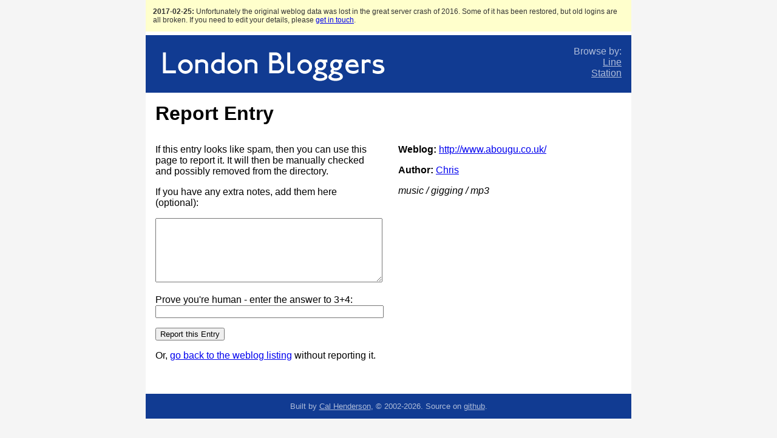

--- FILE ---
content_type: text/html; charset=UTF-8
request_url: https://londonbloggers.iamcal.com/weblogs/1592/report/
body_size: 1552
content:

<!DOCTYPE html>
<html lang="en">
<head>
	<title>Report Entry | the swish | London Bloggers</title>
	<meta http-equiv="Content-Type" content="text/html; charset=UTF-8"> 

	<link rel="stylesheet" href="/css/main.v1523422044.css" media="all">

	<script type="text/javascript" src="https://maps.google.com/maps/api/js?sensor=false&key=AIzaSyDiEL4YAL4li5tafYv5BHRqAgG43tuFYfI"></script>
	<script type="text/javascript" src="/js/core.v1523422044.js"></script>
	<script type="text/javascript" src="/js/map2.v1725320318.js"></script>
	<script type="text/javascript" src="/map_data.php?v=2"></script>


<script type="text/javascript">
var _gaq = _gaq || [];
_gaq.push(['_setAccount', 'UA-106458-12']);
_gaq.push(['_trackPageview']);
(function() {
  var ga = document.createElement('script'); ga.type = 'text/javascript'; ga.async = true;
  ga.src = ('https:' == document.location.protocol ? 'https://ssl' : 'http://www') + '.google-analytics.com/ga.js';
  var s = document.getElementsByTagName('script')[0]; s.parentNode.insertBefore(ga, s);
})();
</script>
</head>
<body>

<div id="main">

	<div class="alert">
		<b>2017-02-25:</b> Unfortunately the original weblog data was lost in the great server crash of 2016. Some of it has been restored,
		but old logins are all broken. If you need to edit your details, please <a href="http://www.iamcal.com/help/contact/">get in touch</a>.
	</div>
	<div id="header">
		<div id="nav">
			<br />
			Browse by:<br />
			<a href="/lines/">Line</a><br />
			<a href="/stations/">Station</a><br />
		</div>
		<a href="/"><img src="/images/logo.gif" width="407" height="91" /></a>
	</div>

	<div class="section">
		<h1>Report Entry</h1>
	</div>

	<div class="col">
		<div class="section">

			<form action="/weblogs/1592/report/" method="post">
			<input type="hidden" name="done" value="02e4d49b03f36a1ad2388b114d84afd1209bc714baaf0567ff0448d0d79211a3" />

			<p>If this entry looks like spam, then you can use this page to report it.
			It will then be manually checked and possibly removed from the directory.</p>

			<p>If you have any extra notes, add them here (optional):</p>

			<p><textarea style="width: 100%; height: 100px;" wrap="virtual" name="extra"></textarea></p>

			<p>
				Prove you're human - enter the answer to 3+4:<br />
				<input type="text" name="prove" style="width: 100%;" value="">
			</p>

			<p><input type="submit" value="Report this Entry"></p>

			<p>Or, <a href="/weblogs/1592/">go back to the weblog listing</a> without reporting it.</p>

			</form>
		</div>
	</div>

	<div class="col">
		<div class="section">

			<p><b>Weblog:</b> <a href="http://www.abougu.co.uk/">http://www.abougu.co.uk/</a></p>

							<p><b>Author:</b> <a href="mailto:abougu@yahoo.com">Chris</a></p>
			
			<p style="margin-bottom: 3em"><i>music / gigging / mp3</i></p>

		</div>
	</div>

	<div style="clear: both"></div>


	<div id="footer">
		Built by <a href="http://www.iamcal.com/">Cal Henderson</a>,
		&copy; 2002-2026.
		Source on <a href="http://github.com/iamcal/londonbloggers">github</a>.
	</div>
</div>

</body>
</html>


--- FILE ---
content_type: application/javascript
request_url: https://londonbloggers.iamcal.com/js/core.v1523422044.js
body_size: 583
content:
function api_call(method, args, handler){

	args.method = method;

	ajaxify('/api/', args, function(o){

		if (o.ok) return handler(o);

		alert("API error: "+o.error);
	});
}

function admin_api_call(method, args, handler){

	args.method = method;

	ajaxify('/admin/api.php', args, function(o){

		if (o.ok) return handler(o);

		alert("API error: "+o.error);
	});
}


function ajaxify(url, args, handler){

	var req = new XMLHttpRequest();
	req.onreadystatechange = function(){

		var l_f = handler;

		if (req.readyState == 4){
			if (req.status == 200){

				this.onreadystatechange = null;
				eval('var obj = '+req.responseText);
				l_f(obj);
			}else{
				l_f({
					'ok'	: 0,
					'error'	: "Non-200 HTTP status: "+req.status,
					'debug'	: req.responseText
				});
			}
		}
	}

	req.open('POST', url, 1);
	//req.setRequestHeader("Method", "POST "+url+" HTTP/1.1");
	req.setRequestHeader("Content-Type", "application/x-www-form-urlencoded");

	var args2 = [];
	for (i in args){
		args2[args2.length] = encodeURIComponent(i)+'='+encodeURIComponent(args[i]);
	}

	req.send(args2.join('&'));
}

function escapeXML(s){
	s = ""+s;
	return s.replace(/&/g,"&amp;").replace(/</g,"&lt;").replace(/>/g,"&gt;").replace(/"/g,"&quot;");
}


--- FILE ---
content_type: text/plain; charset=utf-8
request_url: https://londonbloggers.iamcal.com/map_data.php?v=2
body_size: 25782
content:
var g_stations = {"581":{"name":"Abbey Wood","x":3254,"y":1827},"411":{"name":"Acton Central","x":836,"y":1395},"450":{"name":"Acton Main Line","x":731,"y":1329},"113":{"name":"Acton Town","x":711,"y":1507.5},"325":{"name":"Addington Village","x":2470,"y":2795},"329":{"name":"Addiscombe","x":2357,"y":2593},"564":{"name":"Albany Park","x":3236,"y":2146},"109":{"name":"Aldgate","x":2269,"y":1345},"134":{"name":"Aldgate East","x":2363,"y":1335},"363":{"name":"Alexandra Palace","x":2234,"y":509},"277":{"name":"All Saints","x":2656,"y":1365},"224":{"name":"Alperton","x":709,"y":907},"207":{"name":"Amersham","x":331,"y":158},"311":{"name":"Ampere Way","x":1656,"y":2534},"508":{"name":"Anerley","x":2183,"y":2411},"6":{"name":"Angel","x":2011,"y":1111},"394":{"name":"Angel Road","x":2691,"y":448},"249":{"name":"Archway","x":1938,"y":637},"332":{"name":"Arena","x":2358,"y":2491},"211":{"name":"Arnos Grove","x":2279,"y":318},"216":{"name":"Arsenal","x":2168,"y":869},"336":{"name":"Avenue Road","x":2502,"y":2349},"40":{"name":"Baker Street","x":1477.5,"y":1118.5},"267":{"name":"Balham","x":1516,"y":2078},"23":{"name":"Bank","x":2084.5,"y":1380.5},"599":{"name":"Banstead","x":1369,"y":2896},"111":{"name":"Barbican","x":1993,"y":1194},"143":{"name":"Barking","x":3277,"y":1192},"80":{"name":"Barkingside","x":3326,"y":623},"568":{"name":"Barnehurst","x":3464,"y":1990.5},"465":{"name":"Barnes","x":1075,"y":1932},"464":{"name":"Barnes Bridge","x":945,"y":1846},"122":{"name":"Barons Court","x":1069,"y":1524},"495":{"name":"Battersea Park","x":1360,"y":1755},"96":{"name":"Bayswater","x":1243,"y":1223},"554":{"name":"Beckenham Hill","x":2715,"y":2235},"338":{"name":"Beckenham Junction","x":2728,"y":2330.5},"337":{"name":"Beckenham Road","x":2624,"y":2350},"301":{"name":"Beckton","x":3255,"y":1576},"297":{"name":"Beckton Park","x":3169,"y":1489},"145":{"name":"Becontree","x":3449,"y":1023},"309":{"name":"Beddington Lane","x":1550,"y":2533},"306":{"name":"Belgrave Walk","x":1406,"y":2451},"553":{"name":"Bellingham","x":2681,"y":2199},"524":{"name":"Belmont","x":1369,"y":2807},"245":{"name":"Belsize Park","x":1671,"y":802},"582":{"name":"Belvedere","x":3382,"y":1858},"181":{"name":"Bermondsey","x":2201,"y":1619},"484":{"name":"Berrylands","x":898,"y":2358},"375":{"name":"Bethnal Green (Mainline)","x":2430,"y":1069},"71":{"name":"Bethnal Green (Tube)","x":2470,"y":1178},"565":{"name":"Bexley","x":3348,"y":2146},"569":{"name":"Bexleyheath","x":3337,"y":1990.5},"587":{"name":"Bickley","x":2957,"y":2305},"335":{"name":"Birkbeck","x":2426.5,"y":2339.5},"104":{"name":"Blackfriars","x":1939,"y":1413},"574":{"name":"Blackheath","x":2728,"y":1990},"330":{"name":"Blackhorse Lane","x":2358,"y":2559},"13":{"name":"Blackhorse Road","x":2751,"y":673},"292":{"name":"Blackwall","x":2737,"y":1414},"65":{"name":"Bond Street","x":1489,"y":1299},"262":{"name":"Borough","x":1844,"y":1731},"230":{"name":"Boston Manor","x":530,"y":1556},"212":{"name":"Bounds Green","x":2280,"y":356},"279":{"name":"Bow Church","x":2656,"y":1246},"137":{"name":"Bow Road","x":2682,"y":1217},"374":{"name":"Bowes Park","x":2294,"y":437},"242":{"name":"Brent Cross","x":1493,"y":618},"448":{"name":"Brentford","x":596,"y":1755},"396":{"name":"Brimsdown","x":2807,"y":279},"21":{"name":"Brixton","x":1748,"y":2046},"513":{"name":"Brockley","x":2396,"y":2037},"560":{"name":"Bromley North","x":2913,"y":2274},"586":{"name":"Bromley South","x":2918,"y":2307},"138":{"name":"Bromley-by-Bow","x":2800,"y":1218},"414":{"name":"Brondesbury","x":1351,"y":888},"413":{"name":"Brondesbury Park","x":1273,"y":887},"382":{"name":"Bruce Grove","x":2558,"y":593},"89":{"name":"Buckhurst Hill","x":3130,"y":333},"239":{"name":"Burnt Oak","x":1335,"y":461},"386":{"name":"Bush Hill Park","x":2557,"y":274},"608":{"name":"Bushey","x":1031,"y":255},"7":{"name":"Caledonian Road","x":2080,"y":957},"420":{"name":"Caledonian Road & Barnsbury","x":2090,"y":984},"376":{"name":"Cambridge Heath","x":2464,"y":1036},"419":{"name":"Camden Road","x":1870,"y":923},"247":{"name":"Camden Town","x":1769,"y":913},"156":{"name":"Canada Water","x":2403,"y":1619},"182":{"name":"Canary Wharf","x":2656,"y":1619},"184":{"name":"Canning Town","x":2853,"y":1414},"106":{"name":"Cannon Street","x":2056,"y":1416},"421":{"name":"Canonbury","x":2296,"y":985},"167":{"name":"Canons Park","x":1197,"y":463},"607":{"name":"Carpenders Park","x":1023,"y":310},"357":{"name":"Carshalton","x":1521.5,"y":2667},"520":{"name":"Carshalton Beeches","x":1620,"y":2746},"457":{"name":"Castle Bar Park","x":542,"y":1176},"615":{"name":"Caterham","x":2064,"y":2980},"545":{"name":"Catford","x":2635,"y":2154},"544":{"name":"Catford Bridge","x":2656,"y":2154},"603":{"name":"Centrale","x":1903,"y":2595},"443":{"name":"Chadwell Heath","x":3450,"y":815},"620":{"name":"Chafford Hundred","x":3800,"y":954},"205":{"name":"Chalfont & Latimer","x":402,"y":229},"246":{"name":"Chalk Farm","x":1725,"y":853},"68":{"name":"Chancery Lane","x":1878,"y":1299},"43":{"name":"Charing Cross","x":1694.5,"y":1486.5},"577":{"name":"Charlton","x":2961,"y":1827},"523":{"name":"Cheam","x":1307,"y":2814},"591":{"name":"Chelsfield","x":3117,"y":2404},"206":{"name":"Chesham","x":365,"y":105},"491":{"name":"Chessington North","x":1035,"y":2678},"492":{"name":"Chessington South","x":1035,"y":2752},"84":{"name":"Chigwell","x":3265,"y":415},"392":{"name":"Chingford","x":2843,"y":332},"626":{"name":"Chipstead","x":1599,"y":2857},"585":{"name":"Chislehurst","x":3003,"y":2289},"463":{"name":"Chiswick","x":862,"y":1762},"114":{"name":"Chiswick Park","x":729,"y":1533},"204":{"name":"Chorleywood","x":465.5,"y":291.5},"319":{"name":"Church Street","x":1913,"y":2663},"343":{"name":"City Thameslink","x":1940,"y":1363},"265":{"name":"Clapham Common","x":1571,"y":2004},"497":{"name":"Clapham High Street","x":1593,"y":1951},"409":{"name":"Clapham Junction","x":1354.5,"y":1908.5},"264":{"name":"Clapham North","x":1593,"y":1984},"266":{"name":"Clapham South","x":1535,"y":2040},"387":{"name":"Clapton","x":2683,"y":854},"549":{"name":"Clock House","x":2563,"y":2446},"208":{"name":"Cockfosters","x":2279,"y":202},"240":{"name":"Colindale","x":1400,"y":527},"270":{"name":"Colliers Wood","x":1346,"y":2230},"323":{"name":"Coombe Lane","x":2423,"y":2747},"531":{"name":"Coulsdon South","x":1960,"y":2955},"218":{"name":"Covent Garden","x":1751,"y":1327},"566":{"name":"Crayford","x":3510,"y":2146},"373":{"name":"Crews Hill","x":2317,"y":153},"339":{"name":"Cricklewood","x":1430,"y":681},"546":{"name":"Crofton Park","x":2561,"y":2080},"284":{"name":"Crossharbour","x":2654,"y":1686},"429":{"name":"Crouch Hill","x":2167,"y":687},"201":{"name":"Croxley","x":529,"y":268},"506":{"name":"Crystal Palace","x":2054,"y":2269.5},"295":{"name":"Custom House","x":3072,"y":1414},"287":{"name":"Cutty Sark","x":2656,"y":1796},"299":{"name":"Cyprus","x":3197,"y":1517},"594":{"name":"Dagenham Dock","x":3520,"y":1108},"147":{"name":"Dagenham East","x":3553,"y":920},"146":{"name":"Dagenham Heathway","x":3502,"y":970},"630":{"name":"Dalston Junction","x":2403,"y":1002},"422":{"name":"Dalston Kingsland","x":2420,"y":985},"91":{"name":"Debden","x":3195,"y":267},"498":{"name":"Denmark Hill","x":1911.5,"y":1998.5},"536":{"name":"Deptford","x":2543,"y":1827},"289":{"name":"Deptford Bridge","x":2656,"y":1879},"278":{"name":"Devons Road","x":2657,"y":1290},"172":{"name":"Dollis Hill","x":1281,"y":685},"456":{"name":"Drayton Green","x":542,"y":1253},"359":{"name":"Drayton Park","x":2179,"y":957},"302":{"name":"Dundonald Road","x":1206,"y":2140},"55":{"name":"Ealing Broadway","x":638,"y":1315.5},"112":{"name":"Ealing Common","x":705,"y":1430},"124":{"name":"Earl's Court","x":1212,"y":1524.5},"483":{"name":"Earlsfield","x":1250,"y":2004},"57":{"name":"East Acton","x":919,"y":1299},"317":{"name":"East Croydon","x":2162,"y":2677.5},"514":{"name":"East Dulwich","x":1956,"y":2051},"251":{"name":"East Finchley","x":1941,"y":555},"142":{"name":"East Ham","x":3101,"y":1218},"293":{"name":"East India","x":2800,"y":1414},"130":{"name":"East Putney","x":1182,"y":1976},"190":{"name":"Eastcote","x":586,"y":573},"550":{"name":"Eden Park","x":2500,"y":2520},"238":{"name":"Edgware","x":1236,"y":363},"38":{"name":"Edgware Road (Bakerloo)","x":1282,"y":1108},"95":{"name":"Edgware Road (Circle)","x":1399.5,"y":1140},"385":{"name":"Edmonton Green","x":2557,"y":411},"46":{"name":"Elephant & Castle","x":1795,"y":1781},"148":{"name":"Elm Park","x":3606,"y":867},"333":{"name":"Elmers End","x":2539,"y":2461.5},"584":{"name":"Elmstead Woods","x":2952,"y":2238},"342":{"name":"Elstree & Borehamwood","x":1430,"y":155},"572":{"name":"Eltham","x":3062,"y":1990},"290":{"name":"Elverson Road","x":2656,"y":1920},"44":{"name":"Embankment","x":1712.5,"y":1540},"447":{"name":"Emerson Park","x":3617,"y":728},"371":{"name":"Enfield Chase","x":2317,"y":218},"397":{"name":"Enfield Lock","x":2840,"y":154.5},"400":{"name":"Enfield Town","x":2558,"y":201},"93":{"name":"Epping","x":3253,"y":208},"600":{"name":"Epsom Downs","x":1369,"y":2980},"583":{"name":"Erith","x":3432,"y":1906},"360":{"name":"Essex Road","x":2155,"y":1102},"2":{"name":"Euston","x":1768.5,"y":1088},"3":{"name":"Euston Square","x":1779,"y":1132},"602":{"name":"Ewell East (Victoria Branch)","x":1233,"y":2887},"625":{"name":"Ewell East (Waterloo Branch)","x":1189,"y":2850},"81":{"name":"Fairlop","x":3327,"y":571},"571":{"name":"Falconwood","x":3137.5,"y":1990.5},"4":{"name":"Farringdon","x":1936.5,"y":1166},"449":{"name":"Feltham","x":335,"y":2090},"593":{"name":"Fenchurch Street","x":2298,"y":1479},"326":{"name":"Fieldway","x":2494,"y":2819},"252":{"name":"Finchley Central","x":1940,"y":514},"176":{"name":"Finchley Road","x":1474.5,"y":920},"415":{"name":"Finchley Road & Frognal","x":1507,"y":763},"10":{"name":"Finsbury Park","x":2216,"y":809.5},"438":{"name":"Forest Gate","x":3057,"y":1014},"511":{"name":"Forest Hill","x":2396,"y":2100},"127":{"name":"Fulham Broadway","x":1183,"y":1687},"476":{"name":"Fulwell","x":433,"y":2186},"300":{"name":"Gallions Reach","x":3226,"y":1547},"78":{"name":"Gants Hill","x":3277,"y":746},"318":{"name":"George Street","x":2029,"y":2663},"445":{"name":"Gidea Park","x":3655,"y":608},"505":{"name":"Gipsy Hill","x":1990,"y":2268.5},"98":{"name":"Gloucester Road","x":1293.5,"y":1522},"243":{"name":"Golders Green","x":1532,"y":658},"165":{"name":"Goldhawk Road","x":1021,"y":1448},"259":{"name":"Goodge Street","x":1706,"y":1231},"442":{"name":"Goodmayes","x":3354,"y":910},"372":{"name":"Gordon Hill","x":2318,"y":189},"417":{"name":"Gospel Oak","x":1731,"y":771},"83":{"name":"Grange Hill","x":3327,"y":467},"370":{"name":"Grange Park","x":2317,"y":249},"324":{"name":"Gravel Hill","x":2446,"y":2771},"621":{"name":"Grays","x":3836,"y":1108},"94":{"name":"Great Portland Street","x":1627,"y":1132.5},"16":{"name":"Green Park","x":1488,"y":1394},"51":{"name":"Greenford","x":467.5,"y":955},"288":{"name":"Greenwich","x":2656,"y":1827},"558":{"name":"Grove Park","x":2904,"y":2205},"116":{"name":"Gunnersbury","x":751,"y":1690},"358":{"name":"Hackbridge","x":1521,"y":2621},"423":{"name":"Hackney Central","x":2606,"y":985},"378":{"name":"Hackney Downs","x":2538,"y":961},"425":{"name":"Hackney Wick","x":2714,"y":985},"367":{"name":"Hadley Wood","x":2123,"y":154},"605":{"name":"Haggerston","x":2403,"y":1069},"82":{"name":"Hainault","x":3327,"y":519},"121":{"name":"Hammersmith","x":1021.5,"y":1512},"244":{"name":"Hampstead","x":1571,"y":698},"416":{"name":"Hampstead Heath","x":1680,"y":733},"477":{"name":"Hampton","x":311,"y":2186},"487":{"name":"Hampton Court","x":582,"y":2456},"478":{"name":"Hampton Wick","x":624,"y":2257},"53":{"name":"Hanger Lane","x":666,"y":1137},"452":{"name":"Hanwell","x":501,"y":1329},"30":{"name":"Harlesden","x":1017,"y":838},"446":{"name":"Harold Wood","x":3753,"y":513},"361":{"name":"Harringay","x":2235,"y":615},"430":{"name":"Harringay Green Lanes","x":2340,"y":688},"334":{"name":"Harrington Road","x":2358,"y":2419},"24":{"name":"Harrow & Wealdstone","x":1041.5,"y":476.5},"187":{"name":"Harrow-on-the-Hill","x":841,"y":635},"405":{"name":"Hatch End","x":1023,"y":366},"235":{"name":"Hatton Cross","x":331,"y":1755},"349":{"name":"Haydons Road","x":1279,"y":2083},"552":{"name":"Hayes","x":2412,"y":2607},"454":{"name":"Hayes & Harlington","x":340,"y":1329},"406":{"name":"Headstone Lane","x":1022,"y":421},"237":{"name":"Heathrow Terminal 4","x":258.5,"y":1902},"611":{"name":"Heathrow Terminal 5","x":183.5,"y":1919},"236":{"name":"Heathrow Terminals 1, 2, 3","x":259,"y":1817},"340":{"name":"Hendon","x":1429,"y":610},"241":{"name":"Hendon Central","x":1452,"y":580},"345":{"name":"Herne Hill","x":1795,"y":2110},"282":{"name":"Heron Quays","x":2656,"y":1641},"256":{"name":"High Barnet","x":1941,"y":250},"97":{"name":"High Street Kensington","x":1244,"y":1368},"391":{"name":"Highams Park","x":2843,"y":420},"5":{"name":"Highbury & Islington","x":2189.5,"y":994.5},"250":{"name":"Highgate","x":1939,"y":597},"194":{"name":"Hillingdon","x":308,"y":457},"542":{"name":"Hither Green","x":2784,"y":2071},"67":{"name":"Holborn","x":1778,"y":1299},"60":{"name":"Holland Park","x":1162,"y":1300},"217":{"name":"Holloway Road","x":2142,"y":896},"424":{"name":"Homerton","x":2661,"y":985},"512":{"name":"Honor Oak Park","x":2395,"y":2069},"149":{"name":"Hornchurch","x":3648,"y":825},"362":{"name":"Hornsey","x":2235,"y":563},"459":{"name":"Hounslow","x":437,"y":1992},"233":{"name":"Hounslow Central","x":437,"y":1649},"232":{"name":"Hounslow East","x":470,"y":1617},"234":{"name":"Hounslow West","x":373,"y":1713},"606":{"name":"Hoxton","x":2403,"y":1142},"220":{"name":"Hyde Park Corner","x":1439,"y":1423},"193":{"name":"Ickenham","x":398,"y":459},"440":{"name":"Ilford","x":3285,"y":980},"604":{"name":"Imperial Wharf","x":1199,"y":1764},"286":{"name":"Island Gardens","x":2655,"y":1731},"460":{"name":"Isleworth","x":500,"y":1850},"530":{"name":"Kenley","x":2065,"y":2901},"260":{"name":"Kennington","x":1691,"y":1886},"32":{"name":"Kensal Green","x":1019,"y":930},"412":{"name":"Kensal Rise","x":1201,"y":886},"125":{"name":"Kensington (Olympia)","x":1170.5,"y":1409},"539":{"name":"Kent House","x":2463,"y":2294},"9":{"name":"Kentish Town","x":1824,"y":843},"418":{"name":"Kentish Town West","x":1760,"y":814},"25":{"name":"Kenton","x":1017,"y":535},"462":{"name":"Kew Bridge","x":690,"y":1737},"117":{"name":"Kew Gardens","x":750,"y":1819},"573":{"name":"Kidbrooke","x":2914.5,"y":1989.5},"174":{"name":"Kilburn","x":1359,"y":763},"407":{"name":"Kilburn High Road","x":1242,"y":1009},"34":{"name":"Kilburn Park","x":1061,"y":1040},"427":{"name":"King George V","x":3126,"y":1685},"327":{"name":"King Henry's Drive","x":2519,"y":2844},"1":{"name":"King's Cross","x":1905,"y":1100.5},"169":{"name":"Kingsbury","x":1198,"y":564},"479":{"name":"Kingston","x":748,"y":2257},"627":{"name":"Kingswood","x":1568,"y":2908},"221":{"name":"Knightsbridge","x":1405,"y":1457},"592":{"name":"Knockholt","x":3143,"y":2429},"162":{"name":"Ladbroke Grove","x":1059,"y":1205},"543":{"name":"Ladywell","x":2707,"y":2081},"45":{"name":"Lambeth North","x":1743,"y":1730},"63":{"name":"Lancaster Gate","x":1377,"y":1300},"596":{"name":"Langdon Park","x":2656,"y":1328},"163":{"name":"Latimer Road","x":1022,"y":1249},"320":{"name":"Lebanon Road","x":2254,"y":2662},"557":{"name":"Lee","x":2884,"y":2146},"219":{"name":"Leicester Square","x":1704,"y":1374},"291":{"name":"Lewisham","x":2626.5,"y":1990},"74":{"name":"Leyton","x":2940,"y":899},"433":{"name":"Leyton Midland Road","x":2902,"y":818},"75":{"name":"Leytonstone","x":3055,"y":784},"434":{"name":"Leytonstone High Road","x":2999,"y":914},"274":{"name":"Limehouse","x":2516,"y":1414},"70":{"name":"Liverpool Street","x":2227.5,"y":1227},"322":{"name":"Lloyd Park","x":2397,"y":2721},"180":{"name":"London Bridge","x":1955.5,"y":1643},"617":{"name":"London City Airport","x":3126,"y":1618},"377":{"name":"London Fields","x":2496,"y":1004},"344":{"name":"Loughborough Junction","x":1795,"y":1955},"90":{"name":"Loughton","x":3165,"y":297},"547":{"name":"Lower Sydenham","x":2572,"y":2238},"35":{"name":"Maida Vale","x":1082,"y":1062},"489":{"name":"Malden Manor","x":1035,"y":2470},"215":{"name":"Manor House","x":2281,"y":712},"439":{"name":"Manor Park","x":3209,"y":1014},"105":{"name":"Mansion House","x":1992,"y":1417},"64":{"name":"Marble Arch","x":1427,"y":1299},"437":{"name":"Maryland","x":2922,"y":1014},"39":{"name":"Marylebone","x":1439.5,"y":1096},"575":{"name":"Maze Hill","x":2834,"y":1828},"303":{"name":"Merton Park","x":1207,"y":2200},"72":{"name":"Mile End","x":2566.5,"y":1198},"341":{"name":"Mill Hill Broardway","x":1430,"y":403},"257":{"name":"Mill Hill East","x":1886,"y":444},"307":{"name":"Mitcham","x":1437,"y":2480},"598":{"name":"Mitcham Eastfields","x":1604.5,"y":2409.5},"308":{"name":"Mitcham Junction","x":1520,"y":2542.5},"107":{"name":"Monument","x":2122,"y":1416},"200":{"name":"Moor Park","x":543,"y":361},"110":{"name":"Moorgate","x":2104,"y":1240.5},"272":{"name":"Morden","x":1318,"y":2416},"304":{"name":"Morden Road","x":1340,"y":2383},"352":{"name":"Morden South","x":1249,"y":2545},"258":{"name":"Mornington Crescent","x":1753,"y":978},"466":{"name":"Mortlake","x":977,"y":1933},"488":{"name":"Motspur Park","x":1035,"y":2338},"561":{"name":"Mottingham","x":2977,"y":2146},"285":{"name":"Mudchute","x":2656,"y":1709},"171":{"name":"Neasden","x":1247,"y":651},"328":{"name":"New Addington","x":2565,"y":2889},"366":{"name":"New Barnet","x":2123,"y":244},"548":{"name":"New Beckenham","x":2564,"y":2262},"159":{"name":"New Cross","x":2457,"y":1893},"158":{"name":"New Cross Gate","x":2398,"y":1952},"562":{"name":"New Eltham","x":3046,"y":2146},"481":{"name":"New Malden","x":1015,"y":2239},"364":{"name":"New Southgate","x":2137,"y":400},"79":{"name":"Newbury Park","x":3327,"y":675},"480":{"name":"Norbiton","x":828,"y":2257},"517":{"name":"Norbury","x":1845.5,"y":2415},"54":{"name":"North Acton","x":869,"y":1300},"515":{"name":"North Dulwich","x":1921,"y":2087},"222":{"name":"North Ealing","x":709,"y":1232},"183":{"name":"North Greenwich","x":2748,"y":1564},"196":{"name":"North Harrow","x":736,"y":553},"467":{"name":"North Sheen","x":881,"y":1933},"27":{"name":"North Wembley","x":1017,"y":713},"229":{"name":"Northfields","x":558,"y":1529},"50":{"name":"Northolt","x":450,"y":714},"401":{"name":"Northolt Park","x":525,"y":716},"393":{"name":"Northumberland Park","x":2691,"y":538},"186":{"name":"Northwick Park","x":956,"y":624},"199":{"name":"Northwood","x":591,"y":409},"198":{"name":"Northwood Hills","x":640,"y":456},"507":{"name":"Norwood Junction","x":2159.5,"y":2441.5},"61":{"name":"Notting Hill Gate","x":1243,"y":1299},"541":{"name":"Nunhead","x":2176,"y":1990.5},"365":{"name":"Oakleigh Park","x":2122,"y":356},"209":{"name":"Oakwood","x":2279,"y":239},"619":{"name":"Ockendon","x":3800,"y":844},"261":{"name":"Old Street","x":2103.5,"y":1162},"590":{"name":"Orpington","x":3067,"y":2368.5},"231":{"name":"Osterley","x":500,"y":1586},"263":{"name":"Oval","x":1676,"y":1901},"15":{"name":"Oxford Circus","x":1579,"y":1298},"37":{"name":"Paddington","x":1233.5,"y":1133},"368":{"name":"Palmers Green","x":2318,"y":367},"223":{"name":"Park Royal","x":708,"y":1198},"128":{"name":"Parsons Green","x":1183,"y":1778},"499":{"name":"Peckham Rye","x":1999,"y":1989.5},"538":{"name":"Penge East","x":2441,"y":2269},"509":{"name":"Penge West","x":2200,"y":2347},"52":{"name":"Perivale","x":552,"y":1022},"589":{"name":"Petts Wood","x":3046,"y":2348},"305":{"name":"Phipps Bridge","x":1374,"y":2417},"42":{"name":"Piccadilly Circus","x":1621,"y":1395},"18":{"name":"Pimlico","x":1446,"y":1632},"197":{"name":"Pinner","x":688,"y":505},"140":{"name":"Plaistow","x":2950,"y":1219},"580":{"name":"Plumstead","x":3191,"y":1827},"395":{"name":"Ponders End","x":2716,"y":369},"618":{"name":"Pontoon Dock","x":3071,"y":1538},"276":{"name":"Poplar","x":2656,"y":1414},"185":{"name":"Preston Road","x":1126,"y":625},"296":{"name":"Prince Regent","x":3110,"y":1430},"280":{"name":"Pudding Mill Lane","x":2755,"y":1112},"622":{"name":"Purfleet","x":3761,"y":1108},"529":{"name":"Purley","x":2095,"y":2803.5},"528":{"name":"Purley Oaks","x":2122,"y":2777},"471":{"name":"Putney","x":1145,"y":1933},"129":{"name":"Putney Bridge","x":1182,"y":1819},"33":{"name":"Queen's Park","x":1018,"y":973},"500":{"name":"Queens Road Peckham","x":2077,"y":1874},"168":{"name":"Queensbury","x":1199,"y":514},"473":{"name":"Queenstown Road","x":1395,"y":1860},"62":{"name":"Queensway","x":1316,"y":1298},"595":{"name":"Rainham","x":3665,"y":1108},"555":{"name":"Ravensbourne","x":2755,"y":2274},"120":{"name":"Ravenscourt Park","x":960,"y":1534},"189":{"name":"Rayners Lane","x":617,"y":606},"482":{"name":"Raynes Park","x":1050,"y":2205},"379":{"name":"Rectory Road","x":2557,"y":813},"77":{"name":"Redbridge","x":3210,"y":747},"532":{"name":"Reedham","x":1974,"y":2825},"314":{"name":"Reeves Corner","x":1808,"y":2594},"41":{"name":"Regent's Park","x":1578,"y":1205},"118":{"name":"Richmond","x":751,"y":1933},"203":{"name":"Rickmansworth","x":501,"y":327},"527":{"name":"Riddlesdown","x":2268,"y":2899},"85":{"name":"Roding Valley","x":3180,"y":416},"444":{"name":"Romford","x":3560.5,"y":720},"155":{"name":"Rotherhithe","x":2403,"y":1572},"298":{"name":"Royal Albert","x":3139,"y":1460},"160":{"name":"Royal Oak","x":1121,"y":1138},"294":{"name":"Royal Victoria","x":2979,"y":1414},"192":{"name":"Ruislip","x":502,"y":491},"48":{"name":"Ruislip Gardens","x":449,"y":582},"191":{"name":"Ruislip Manor","x":545,"y":530},"8":{"name":"Russell Square","x":1843,"y":1195},"526":{"name":"Sanderstead","x":2230,"y":2861},"321":{"name":"Sandilands","x":2307,"y":2662},"519":{"name":"Selhurst","x":1908,"y":2478},"441":{"name":"Seven Kings","x":3319,"y":946},"11":{"name":"Seven Sisters","x":2558,"y":659},"153":{"name":"Shadwell","x":2403,"y":1414},"59":{"name":"Shepherd's Bush","x":1096.5,"y":1289.5},"164":{"name":"Shepherd's Bush Market","x":1020,"y":1401},"152":{"name":"Shoreditch Highstreet","x":2403,"y":1225},"556":{"name":"Shortlands","x":2818,"y":2305},"563":{"name":"Sidcup","x":3158,"y":2146},"384":{"name":"Silver Street","x":2558,"y":468},"567":{"name":"Slade Green","x":3483,"y":1959},"100":{"name":"Sloane Square","x":1410,"y":1530},"533":{"name":"Smitham","x":1886,"y":2825},"88":{"name":"Snaresbrook","x":3101,"y":707},"410":{"name":"South Acton","x":821,"y":1457},"501":{"name":"South Bermondsey","x":2076,"y":1837},"525":{"name":"South Croydon","x":2147.5,"y":2737.5},"228":{"name":"South Ealing","x":612,"y":1516},"458":{"name":"South Greenford","x":542,"y":1102},"408":{"name":"South Hampstead","x":1359,"y":1009},"227":{"name":"South Harrow","x":651,"y":647},"99":{"name":"South Kensington","x":1328,"y":1524},"26":{"name":"South Kenton","x":1018,"y":674},"351":{"name":"South Merton","x":1203,"y":2497},"283":{"name":"South Quay","x":2656,"y":1663},"49":{"name":"South Ruislip","x":458,"y":638},"431":{"name":"South Tottenham","x":2612,"y":687},"271":{"name":"South Wimbledon","x":1318,"y":2325},"87":{"name":"South Woodford","x":3101,"y":586},"453":{"name":"Southall","x":438,"y":1329},"398":{"name":"Southbury","x":2617,"y":293},"131":{"name":"Southfields","x":1182,"y":2016},"210":{"name":"Southgate","x":2279,"y":279},"179":{"name":"Southwark","x":1805,"y":1618},"353":{"name":"St. Helier","x":1299,"y":2593},"388":{"name":"St. James Street","x":2782,"y":767},"101":{"name":"St. James's Park","x":1502,"y":1531},"178":{"name":"St. John's Wood","x":1488,"y":1038},"540":{"name":"St. Johns","x":2507,"y":1942},"468":{"name":"St. Margarets","x":660,"y":1986},"588":{"name":"St. Mary Cray","x":3213,"y":2305},"597":{"name":"St. Pancras International","x":1887,"y":1049},"69":{"name":"St. Paul's","x":1997,"y":1322},"119":{"name":"Stamford Brook","x":871,"y":1534},"381":{"name":"Stamford Hill","x":2557,"y":719},"166":{"name":"Stanmore","x":1197,"y":413},"136":{"name":"Stepney Green","x":2444,"y":1256},"20":{"name":"Stockwell","x":1647,"y":1929},"380":{"name":"Stoke Newington","x":2557,"y":766},"29":{"name":"Stonebridge Park","x":1016,"y":801},"494":{"name":"Stoneleigh","x":1190,"y":2711},"73":{"name":"Stratford","x":2854,"y":999.5},"624":{"name":"Stratford International","x":2817,"y":903},"474":{"name":"Strawberry Hill","x":539,"y":2158},"347":{"name":"Streatham","x":1801,"y":2325},"516":{"name":"Streatham Common","x":1813,"y":2382},"503":{"name":"Streatham Hill","x":1744,"y":2268.5},"403":{"name":"Sudbury & Harrow  Road","x":794,"y":740},"226":{"name":"Sudbury Hill","x":710,"y":763},"402":{"name":"Sudbury Hill Harrow","x":732,"y":741},"225":{"name":"Sudbury Town","x":709,"y":836},"559":{"name":"Sundridge Park","x":2914,"y":2244},"485":{"name":"Surbiton","x":807,"y":2450},"157":{"name":"Surrey Quays","x":2404,"y":1709},"356":{"name":"Sutton","x":1477,"y":2746},"354":{"name":"Sutton Common","x":1346,"y":2643},"177":{"name":"Swiss Cottage","x":1488,"y":974},"510":{"name":"Sydenham","x":2396,"y":2131},"537":{"name":"Sydenham Hill","x":2184,"y":2169},"461":{"name":"Syon Lane","x":548,"y":1801},"628":{"name":"Tadworth","x":1568,"y":2946},"629":{"name":"Tattenham Corner","x":1568,"y":2980},"475":{"name":"Teddington","x":554,"y":2238},"103":{"name":"Temple","x":1882,"y":1498},"486":{"name":"Thames Ditton","x":679,"y":2456},"310":{"name":"Therapia Lane","x":1581,"y":2534},"92":{"name":"Theydon Bois","x":3222,"y":239},"518":{"name":"Thornton Heath","x":1876,"y":2447},"490":{"name":"Tolworth","x":1035,"y":2520},"348":{"name":"Tooting","x":1530,"y":2283},"268":{"name":"Tooting Bec","x":1460,"y":2115},"269":{"name":"Tooting Broadway","x":1435,"y":2140},"66":{"name":"Tottenham Court Road","x":1704,"y":1299},"12":{"name":"Tottenham Hale","x":2682,"y":650.5},"255":{"name":"Totteridge & Whetstone","x":1940,"y":325},"273":{"name":"Tower Gateway","x":2276,"y":1455},"108":{"name":"Tower Hill","x":2237,"y":1417},"248":{"name":"Tufnell Park","x":1940,"y":679},"346":{"name":"Tulse Hill","x":1801,"y":2214},"399":{"name":"Turkey Street","x":2671,"y":154},"115":{"name":"Turnham Green","x":798,"y":1534},"214":{"name":"Turnpike Lane","x":2279,"y":583},"469":{"name":"Twickenham","x":584,"y":2062},"151":{"name":"Upminster","x":3744,"y":744},"150":{"name":"Upminster Bridge","x":3688,"y":784},"144":{"name":"Upney","x":3342,"y":1130},"428":{"name":"Upper Holloway","x":1988,"y":763},"623":{"name":"Upper Warlingham","x":2283,"y":2941},"141":{"name":"Upton Park","x":3024,"y":1218},"195":{"name":"Uxbridge","x":208,"y":458},"19":{"name":"Vauxhall","x":1487,"y":1768},"17":{"name":"Victoria","x":1436,"y":1541},"522":{"name":"Waddon","x":1743,"y":2700.5},"312":{"name":"Waddon Marsh","x":1688,"y":2535},"521":{"name":"Wallington","x":1710,"y":2733.5},"389":{"name":"Walthamstow Central","x":2843,"y":658},"432":{"name":"Walthamstow Queen's Road","x":2856,"y":769},"313":{"name":"Wandle Park","x":1727,"y":2544},"502":{"name":"Wandsworth Common","x":1456.5,"y":2023.5},"496":{"name":"Wandsworth Road","x":1553,"y":1911},"472":{"name":"Wandsworth Town","x":1239,"y":1933},"76":{"name":"Wanstead","x":3142,"y":745},"435":{"name":"Wanstead Park","x":3059,"y":975},"154":{"name":"Wapping","x":2403,"y":1498},"14":{"name":"Warren Street","x":1703,"y":1175},"36":{"name":"Warwick Avenue","x":1118,"y":1097},"22":{"name":"Waterloo","x":1720.5,"y":1620.5},"202":{"name":"Watford","x":527,"y":201},"609":{"name":"Watford High Street","x":1021,"y":199},"610":{"name":"Watford Junction","x":1047,"y":143.5},"316":{"name":"Wellesley Road","x":2028,"y":2595},"570":{"name":"Welling","x":3211,"y":1990.5},"28":{"name":"Wembley Central","x":1032.5,"y":764.5},"170":{"name":"Wembley Park","x":1207.5,"y":628.5},"404":{"name":"Wembley Stadium","x":1112,"y":740},"56":{"name":"West Acton","x":750,"y":1298},"126":{"name":"West Brompton","x":1170.5,"y":1644.5},"315":{"name":"West Croydon","x":1915.5,"y":2568},"455":{"name":"West Drayton","x":188,"y":1329},"535":{"name":"West Dulwich","x":2019,"y":2168},"451":{"name":"West Ealing","x":598,"y":1329},"253":{"name":"West Finchley","x":1941,"y":409},"139":{"name":"West Ham","x":2874.5,"y":1237.5},"175":{"name":"West Hampstead","x":1450,"y":835},"188":{"name":"West Harrow","x":728,"y":625},"281":{"name":"West India Quay","x":2656,"y":1510},"123":{"name":"West Kensington","x":1107,"y":1534},"504":{"name":"West Norwood","x":1913,"y":2268.5},"47":{"name":"West Ruislip","x":458.5,"y":411},"426":{"name":"West Silvertown","x":3001,"y":1468},"355":{"name":"West Sutton","x":1395,"y":2690},"551":{"name":"West Wickham","x":2456,"y":2563},"161":{"name":"Westbourne Park","x":1093,"y":1169},"576":{"name":"Westcombe Park","x":2876,"y":1827},"275":{"name":"Westferry","x":2595,"y":1414},"102":{"name":"Westminster","x":1575,"y":1531},"58":{"name":"White City","x":998,"y":1299},"383":{"name":"White Hart Lane","x":2558,"y":538},"135":{"name":"Whitechapel","x":2403,"y":1295},"470":{"name":"Whitton","x":487,"y":2091},"612":{"name":"Whyteleafe","x":2066,"y":2926},"613":{"name":"Whyteleafe South","x":2066,"y":2955},"173":{"name":"Willesden Green","x":1328,"y":732},"31":{"name":"Willesden Junction","x":1018,"y":887},"133":{"name":"Wimbledon","x":1181.5,"y":2098.5},"350":{"name":"Wimbledon Chase","x":1087,"y":2265},"132":{"name":"Wimbledon Park","x":1181,"y":2059},"369":{"name":"Winchmore Hill","x":2318,"y":312},"213":{"name":"Wood Green","x":2280,"y":513},"616":{"name":"Wood Lane","x":1022,"y":1323},"390":{"name":"Wood Street","x":2843,"y":508},"86":{"name":"Woodford","x":3101,"y":462},"436":{"name":"Woodgrange Park","x":3158,"y":1071},"534":{"name":"Woodmansterne","x":1766,"y":2825},"331":{"name":"Woodside","x":2359,"y":2525},"254":{"name":"Woodside Park","x":1942,"y":368},"579":{"name":"Woolwich Arsenal","x":3126,"y":1827},"578":{"name":"Woolwich Dockyard","x":3008,"y":1827},"493":{"name":"Worcester Park","x":1190,"y":2611}};
var g_click_boxes = [[3241.5,1814.5,3266.5,1839.5,"581"],[3229,1839,3280,1873,"581"],[823.5,1382.5,848.5,1407.5,"411"],[720,1386,826,1403,"411"],[718.5,1316.5,743.5,1341.5,"450"],[726,1341,802,1374,"450"],[705.5,1487.5,730.5,1512.5,"113"],[691.5,1502.5,716.5,1527.5,"113"],[724,1457,773,1490,"113"],[2457.5,2782.5,2482.5,2807.5,"325"],[2478,2771,2612,2794,"325"],[2344.5,2580.5,2369.5,2605.5,"329"],[2251,2583,2348,2605,"329"],[3223.5,2133.5,3248.5,2158.5,"564"],[3210,2101,3266,2137,"564"],[2256.5,1332.5,2281.5,1357.5,"109"],[2195,1337,2257,1358,"109"],[2350.5,1322.5,2375.5,1347.5,"134"],[2296,1292,2359,1328,"134"],[2221.5,496.5,2246.5,521.5,"363"],[2094,499,2223,520,"363"],[2643.5,1352.5,2668.5,1377.5,"277"],[2668,1356,2742,1378,"277"],[696.5,894.5,721.5,919.5,"224"],[628,898,698,919,"224"],[318.5,145.5,343.5,170.5,"207"],[238,164,324,186,"207"],[1643.5,2521.5,1668.5,2546.5,"311"],[1623,2543,1689,2581,"311"],[2170.5,2398.5,2195.5,2423.5,"508"],[2197,2401,2261,2424,"508"],[1998.5,1098.5,2023.5,1123.5,"6"],[1987,1081,2036,1103,"6"],[2678.5,435.5,2703.5,460.5,"394"],[2702,438,2790,459,"394"],[1925.5,624.5,1950.5,649.5,"249"],[1856,626,1936,651,"249"],[2345.5,2478.5,2370.5,2503.5,"332"],[2299,2481,2348,2501,"332"],[2266.5,305.5,2291.5,330.5,"211"],[2172,308,2269,328,"211"],[2155.5,856.5,2180.5,881.5,"216"],[2103,847,2164,867,"216"],[2489.5,2336.5,2514.5,2361.5,"336"],[2472,2359,2533,2394,"336"],[1475.5,1095.5,1500.5,1120.5,"40"],[1454.5,1116.5,1479.5,1141.5,"40"],[1495,1082,1589,1101,"40"],[1520.5,2065.5,1545.5,2090.5,"267"],[1486.5,2065.5,1511.5,2090.5,"267"],[1548,2066,1607,2086,"267"],[2062.5,1358.5,2087.5,1383.5,"23"],[2081.5,1377.5,2106.5,1402.5,"23"],[2046,1339,2088,1358,"23"],[1356.5,2883.5,1381.5,2908.5,"599"],[1381,2888,1452,2907,"599"],[1980.5,1181.5,2005.5,1206.5,"111"],[2003,1166,2071,1188,"111"],[3281.5,1197.5,3306.5,1222.5,"143"],[3263.5,1178.5,3288.5,1203.5,"143"],[3247.5,1161.5,3272.5,1186.5,"143"],[3304,1216,3365,1237,"143"],[3313.5,610.5,3338.5,635.5,"80"],[3226,613,3316,635,"80"],[3451.5,1969.5,3476.5,1994.5,"568"],[3451.5,1986.5,3476.5,2011.5,"568"],[3421,2008,3508,2030,"568"],[1062.5,1919.5,1087.5,1944.5,"465"],[1048,1903,1102,1924,"465"],[932.5,1833.5,957.5,1858.5,"464"],[831,1846,938,1868,"464"],[1056.5,1500.5,1081.5,1525.5,"122"],[1056.5,1522.5,1081.5,1547.5,"122"],[1041,1470,1098,1506,"122"],[1366.5,1723.5,1391.5,1748.5,"495"],[1328.5,1761.5,1353.5,1786.5,"495"],[1349,1782,1425,1816,"495"],[1230.5,1210.5,1255.5,1235.5,"96"],[1258,1214,1339,1235,"96"],[2702.5,2222.5,2727.5,2247.5,"554"],[2719,2210,2839,2231,"554"],[2715.5,2339.5,2740.5,2364.5,"338"],[2715.5,2317.5,2740.5,2342.5,"338"],[2715.5,2296.5,2740.5,2321.5,"338"],[2683,2362,2774,2398,"338"],[2611.5,2337.5,2636.5,2362.5,"337"],[2579,2360,2669,2395,"337"],[3242.5,1563.5,3267.5,1588.5,"301"],[3259,1552,3329,1573,"301"],[3156.5,1476.5,3181.5,1501.5,"297"],[3172,1465,3276,1487,"297"],[3436.5,1010.5,3461.5,1035.5,"145"],[3365,999,3446,1020,"145"],[1537.5,2520.5,1562.5,2545.5,"309"],[1544,2489,1634,2524,"309"],[1393.5,2438.5,1418.5,2463.5,"306"],[1410,2426,1519,2447,"306"],[2668.5,2186.5,2693.5,2211.5,"553"],[2685,2176,2770,2196,"553"],[1356.5,2794.5,1381.5,2819.5,"524"],[1380,2797,1448,2820,"524"],[1658.5,789.5,1683.5,814.5,"245"],[1573,806,1665,826,"245"],[3369.5,1845.5,3394.5,1870.5,"582"],[3299,1860,3375,1881,"582"],[2188.5,1606.5,2213.5,1631.5,"181"],[2154,1587,2251,1610,"181"],[885.5,2345.5,910.5,2370.5,"484"],[809,2334,893,2356,"484"],[2417.5,1056.5,2442.5,1081.5,"375"],[2440,1068,2552,1091,"375"],[2457.5,1165.5,2482.5,1190.5,"71"],[2438,1132,2501,1168,"71"],[3335.5,2133.5,3360.5,2158.5,"565"],[3320,2155,3375,2179,"565"],[3324.5,1970.5,3349.5,1995.5,"569"],[3324.5,1985.5,3349.5,2010.5,"569"],[3289,1954,3387,1974,"569"],[2944.5,2292.5,2969.5,2317.5,"587"],[2928,2273,2987,2292,"587"],[2414.5,2337.5,2439.5,2362.5,"335"],[2413.5,2316.5,2438.5,2341.5,"335"],[2391,2361,2460,2383,"335"],[1926.5,1400.5,1951.5,1425.5,"104"],[1849,1401,1931,1423,"104"],[2715.5,1969.5,2740.5,1994.5,"574"],[2715.5,1985.5,2740.5,2010.5,"574"],[2685,1954,2771,1974,"574"],[2345.5,2546.5,2370.5,2571.5,"330"],[2223,2549,2347,2570,"330"],[2738.5,646.5,2763.5,671.5,"13"],[2738.5,674.5,2763.5,699.5,"13"],[2708,611,2793,646,"13"],[2724.5,1401.5,2749.5,1426.5,"292"],[2698,1384,2774,1405,"292"],[1476.5,1286.5,1501.5,1311.5,"65"],[1431,1255,1482,1290,"65"],[1831.5,1718.5,1856.5,1743.5,"262"],[1854,1732,1919,1755,"262"],[517.5,1543.5,542.5,1568.5,"230"],[470,1513,530,1549,"230"],[2267.5,343.5,2292.5,368.5,"212"],[2157,344,2274,373,"212"],[2643.5,1233.5,2668.5,1258.5,"279"],[2586,1231,2644,1262,"279"],[2669.5,1204.5,2694.5,1229.5,"137"],[2689,1226,2767,1248,"137"],[2281.5,424.5,2306.5,449.5,"374"],[2299,439,2403,463,"374"],[1480.5,605.5,1505.5,630.5,"242"],[1497,596,1588,617,"242"],[583.5,1742.5,608.5,1767.5,"448"],[604,1756,679,1776,"448"],[2794.5,266.5,2819.5,291.5,"396"],[2714,256,2800,275,"396"],[1744.5,2024.5,1769.5,2049.5,"21"],[1726.5,2042.5,1751.5,2067.5,"21"],[1671,2060,1730,2080,"21"],[2383.5,2024.5,2408.5,2049.5,"513"],[2312,2028,2381,2048,"513"],[2900.5,2261.5,2925.5,2286.5,"560"],[2788,2266,2902,2286,"560"],[2905.5,2294.5,2930.5,2319.5,"586"],[2885,2318,2951,2355,"586"],[2787.5,1205.5,2812.5,1230.5,"138"],[2764,1167,2836,1209,"138"],[1338.5,875.5,1363.5,900.5,"414"],[1302,897,1400,918,"414"],[1260.5,874.5,1285.5,899.5,"413"],[1224,844,1321,878,"413"],[2545.5,580.5,2570.5,605.5,"382"],[2452,584,2547,604,"382"],[3117.5,320.5,3142.5,345.5,"89"],[3016,310,3125,330,"89"],[1322.5,448.5,1347.5,473.5,"239"],[1246,466,1328,488,"239"],[2544.5,261.5,2569.5,286.5,"386"],[2478,257,2547,291,"386"],[1009.5,242.5,1034.5,267.5,"608"],[1027.5,242.5,1052.5,267.5,"608"],[951,245,1008,266,"608"],[2067.5,944.5,2092.5,969.5,"7"],[1945,933,2078,954,"7"],[2077.5,971.5,2102.5,996.5,"420"],[2045,996,2134,1049,"420"],[2451.5,1023.5,2476.5,1048.5,"376"],[2472,1037,2606,1059,"376"],[1857.5,910.5,1882.5,935.5,"419"],[1797,923,1865,959,"419"],[1756.5,900.5,1781.5,925.5,"247"],[1648,902,1758,923,"247"],[2390.5,1606.5,2415.5,1631.5,"156"],[2287,1626,2397,1647,"156"],[2643.5,1606.5,2668.5,1631.5,"182"],[2542,1593,2651,1614,"182"],[2840.5,1401.5,2865.5,1426.5,"184"],[2859,1369,2927,1406,"184"],[2043.5,1403.5,2068.5,1428.5,"106"],[1972,1426,2048,1467,"106"],[2283.5,972.5,2308.5,997.5,"421"],[2253,955,2338,978,"421"],[1184.5,450.5,1209.5,475.5,"167"],[1092,454,1187,473,"167"],[1010.5,297.5,1035.5,322.5,"607"],[888,301,1010,321,"607"],[1517.5,2654.5,1542.5,2679.5,"357"],[1500.5,2654.5,1525.5,2679.5,"357"],[1540,2658,1626,2679,"357"],[1607.5,2726.5,1632.5,2751.5,"520"],[1607.5,2740.5,1632.5,2765.5,"520"],[1577,2763,1665,2801,"520"],[529.5,1163.5,554.5,1188.5,"457"],[417,1168,531,1188,"457"],[2051.5,2967.5,2076.5,2992.5,"615"],[2080,2971,2157,2992,"615"],[2622.5,2141.5,2647.5,2166.5,"545"],[2560,2144,2622,2164,"545"],[2643.5,2141.5,2668.5,2166.5,"544"],[2671,2145,2782,2166,"544"],[1890.5,2582.5,1915.5,2607.5,"603"],[1870,2605,1938,2626,"603"],[3437.5,802.5,3462.5,827.5,"443"],[3369,774,3446,811,"443"],[3787.5,941.5,3812.5,966.5,"620"],[3811,939,3882,974,"620"],[389.5,216.5,414.5,241.5,"205"],[314,233,393,271,"205"],[1712.5,840.5,1737.5,865.5,"246"],[1630,855,1719,878,"246"],[1865.5,1286.5,1890.5,1311.5,"68"],[1839,1253,1914,1290,"68"],[1691.5,1464.5,1716.5,1489.5,"43"],[1672.5,1483.5,1697.5,1508.5,"43"],[1718,1438,1794,1479,"43"],[2948.5,1814.5,2973.5,1839.5,"577"],[2925,1836,2997,1859,"577"],[1294.5,2801.5,1319.5,2826.5,"523"],[1247,2789,1302,2810,"523"],[3104.5,2391.5,3129.5,2416.5,"591"],[3029,2406,3110,2425,"591"],[352.5,92.5,377.5,117.5,"206"],[376,95,449,115,"206"],[1022.5,2665.5,1047.5,2690.5,"491"],[880,2671,1022,2690,"491"],[1022.5,2739.5,1047.5,2764.5,"492"],[881,2743,1023,2762,"492"],[3252.5,402.5,3277.5,427.5,"84"],[3230,384,3299,406,"84"],[2830.5,319.5,2855.5,344.5,"392"],[2854,322,2934,342,"392"],[1586.5,2844.5,1611.5,2869.5,"626"],[1607,2857,1687,2878,"626"],[2990.5,2276.5,3015.5,2301.5,"585"],[3006,2265,3096,2285,"585"],[849.5,1749.5,874.5,1774.5,"463"],[867,1736,938,1757,"463"],[716.5,1520.5,741.5,1545.5,"114"],[664,1545,735,1581,"114"],[457.5,274.5,482.5,299.5,"204"],[448.5,283.5,473.5,308.5,"204"],[350,299,454,323,"204"],[1900.5,2650.5,1925.5,2675.5,"319"],[1884,2673,1943,2711,"319"],[1927.5,1350.5,1952.5,1375.5,"343"],[1805,1352,1928,1375,"343"],[1558.5,1991.5,1583.5,2016.5,"265"],[1579,2005,1652,2040,"265"],[1580.5,1938.5,1605.5,1963.5,"497"],[1425,1943,1581,1965,"497"],[1331.5,1895.5,1356.5,1920.5,"409"],[1352.5,1896.5,1377.5,1921.5,"409"],[1193,1898,1331,1920,"409"],[1580.5,1971.5,1605.5,1996.5,"264"],[1460,1973,1581,1995,"264"],[1522.5,2027.5,1547.5,2052.5,"266"],[1538,2041,1663,2064,"266"],[2670.5,841.5,2695.5,866.5,"387"],[2649,863,2717,886,"387"],[2550.5,2433.5,2575.5,2458.5,"549"],[2574,2436,2673,2456,"549"],[2266.5,189.5,2291.5,214.5,"208"],[2175,190,2270,211,"208"],[1387.5,514.5,1412.5,539.5,"240"],[1316,532,1393,552,"240"],[1333.5,2217.5,1358.5,2242.5,"270"],[1356,2231,1464,2250,"270"],[2410.5,2734.5,2435.5,2759.5,"323"],[2428,2723,2534,2742,"323"],[1947.5,2942.5,1972.5,2967.5,"531"],[1833,2932,1956,2952,"531"],[1738.5,1314.5,1763.5,1339.5,"218"],[1760,1328,1877,1347,"218"],[3497.5,2133.5,3522.5,2158.5,"566"],[3474,2117,3545,2137,"566"],[2304.5,140.5,2329.5,165.5,"373"],[2327,143,2409,164,"373"],[1417.5,668.5,1442.5,693.5,"339"],[1439,670,1537,690,"339"],[2548.5,2067.5,2573.5,2092.5,"546"],[2455,2082,2553,2102,"546"],[2641.5,1673.5,2666.5,1698.5,"284"],[2539,1675,2649,1696,"284"],[2154.5,674.5,2179.5,699.5,"429"],[2123,657,2211,678,"429"],[516.5,255.5,541.5,280.5,"201"],[539,258,604,279,"201"],[2041.5,2246.5,2066.5,2271.5,"506"],[2041.5,2267.5,2066.5,2292.5,"506"],[2020,2292,2087,2331,"506"],[3059.5,1401.5,3084.5,1426.5,"295"],[3015,1369,3130,1405,"295"],[2643.5,1783.5,2668.5,1808.5,"287"],[2662,1777,2825,1814,"287"],[3184.5,1504.5,3209.5,1529.5,"299"],[3202,1495,3261,1516,"299"],[3507.5,1095.5,3532.5,1120.5,"594"],[3479,1119,3564,1154,"594"],[3540.5,907.5,3565.5,932.5,"147"],[3429,895,3548,917,"147"],[3489.5,957.5,3514.5,982.5,"146"],[3415,932,3499,967,"146"],[2390.5,989.5,2415.5,1014.5,"630"],[2322,1004,2394,1038,"630"],[2407.5,972.5,2432.5,997.5,"422"],[2380,938,2459,975,"422"],[3182.5,254.5,3207.5,279.5,"91"],[3126,243,3192,265,"91"],[1899.5,1969.5,1924.5,1994.5,"498"],[1899.5,2002.5,1924.5,2027.5,"498"],[1898.5,1985.5,1923.5,2010.5,"498"],[1859,1953,1963,1975,"498"],[2530.5,1814.5,2555.5,1839.5,"536"],[2506,1798,2580,1818,"536"],[2643.5,1866.5,2668.5,1891.5,"289"],[2661,1866,2792,1892,"289"],[2644.5,1277.5,2669.5,1302.5,"278"],[2666,1282,2771,1303,"278"],[1268.5,672.5,1293.5,697.5,"172"],[1284,661,1363,681,"172"],[529.5,1240.5,554.5,1265.5,"456"],[418,1242,531,1264,"456"],[2166.5,944.5,2191.5,969.5,"359"],[2104,939,2171,975,"359"],[1193.5,2127.5,1218.5,2152.5,"302"],[1218,2119,1304,2155,"302"],[625.5,1290.5,650.5,1315.5,"55"],[625.5,1315.5,650.5,1340.5,"55"],[599,1258,678,1294,"55"],[692.5,1417.5,717.5,1442.5,"112"],[570,1419,692,1443,"112"],[1199.5,1501.5,1224.5,1526.5,"124"],[1199.5,1522.5,1224.5,1547.5,"124"],[1189,1543,1243,1585,"124"],[1237.5,1991.5,1262.5,2016.5,"483"],[1257,2007,1329,2027,"483"],[906.5,1286.5,931.5,1311.5,"57"],[894,1310,944,1345,"57"],[2120.5,2679.5,2145.5,2704.5,"317"],[2149.5,2650.5,2174.5,2675.5,"317"],[2178.5,2679.5,2203.5,2704.5,"317"],[2015,2682,2119,2705,"317"],[1943.5,2038.5,1968.5,2063.5,"514"],[1961,2053,2066,2074,"514"],[1928.5,542.5,1953.5,567.5,"251"],[1826,544,1931,567,"251"],[3088.5,1205.5,3113.5,1230.5,"142"],[3058,1227,3146,1255,"142"],[2787.5,1401.5,2812.5,1426.5,"293"],[2775,1420,2826,1463,"293"],[1169.5,1963.5,1194.5,1988.5,"130"],[1076,1964,1177,1987,"130"],[573.5,560.5,598.5,585.5,"190"],[592,547,664,568,"190"],[2487.5,2507.5,2512.5,2532.5,"550"],[2507,2520,2587,2541,"550"],[1223.5,350.5,1248.5,375.5,"238"],[1160,366,1229,389,"238"],[1269.5,1095.5,1294.5,1120.5,"38"],[1248,1062,1316,1099,"38"],[1386.5,1115.5,1411.5,1140.5,"95"],[1387.5,1139.5,1412.5,1164.5,"95"],[1387,1165,1456,1201,"95"],[2544.5,398.5,2569.5,423.5,"385"],[2415,401,2545,422,"385"],[1782.5,1768.5,1807.5,1793.5,"46"],[1800,1783,1947,1807,"46"],[3593.5,854.5,3618.5,879.5,"148"],[3534,843,3601,862,"148"],[2535.5,2458.5,2560.5,2483.5,"333"],[2517.5,2439.5,2542.5,2464.5,"333"],[2556,2476,2645,2497,"333"],[2939.5,2225.5,2964.5,2250.5,"584"],[2956,2199,3029,2234,"584"],[1417.5,142.5,1442.5,167.5,"342"],[1438,142,1623,164,"342"],[3049.5,1969.5,3074.5,1994.5,"572"],[3049.5,1985.5,3074.5,2010.5,"572"],[3033,2008,3093,2030,"572"],[2643.5,1907.5,2668.5,1932.5,"290"],[2661,1908,2793,1934,"290"],[1690.5,1517.5,1715.5,1542.5,"44"],[1709.5,1537.5,1734.5,1562.5,"44"],[1735,1541,1866,1562,"44"],[3604.5,715.5,3629.5,740.5,"447"],[3584,684,3653,718,"447"],[2304.5,205.5,2329.5,230.5,"371"],[2327,208,2434,231,"371"],[2819.5,142.5,2844.5,167.5,"397"],[2835.5,141.5,2860.5,166.5,"397"],[2858,144,2955,164,"397"],[2545.5,188.5,2570.5,213.5,"400"],[2490,189,2549,223,"400"],[3240.5,195.5,3265.5,220.5,"93"],[3192,184,3251,207,"93"],[1356.5,2967.5,1381.5,2992.5,"600"],[1380,2971,1491,2992,"600"],[3419.5,1893.5,3444.5,1918.5,"583"],[3436,1882,3479,1904,"583"],[2142.5,1089.5,2167.5,1114.5,"360"],[2162,1101,2252,1124,"360"],[1738.5,1075.5,1763.5,1100.5,"2"],[1773.5,1075.5,1798.5,1100.5,"2"],[1672,1082,1737,1102,"2"],[1766.5,1112.5,1791.5,1137.5,"3"],[1766.5,1126.5,1791.5,1151.5,"3"],[1750,1152,1807,1188,"3"],[1220.5,2874.5,1245.5,2899.5,"602"],[1242,2885,1326,2908,"602"],[1176.5,2837.5,1201.5,2862.5,"625"],[1091,2837,1181,2860,"625"],[3314.5,558.5,3339.5,583.5,"81"],[3259,561,3318,584,"81"],[3125.5,1970.5,3150.5,1995.5,"571"],[3124.5,1985.5,3149.5,2010.5,"571"],[3089,1952,3186,1973,"571"],[1936.5,1140.5,1961.5,1165.5,"4"],[1911.5,1166.5,1936.5,1191.5,"4"],[1956,1129,2040,1149,"4"],[322.5,2077.5,347.5,2102.5,"449"],[302,2062,368,2082,"449"],[2285.5,1466.5,2310.5,1491.5,"593"],[2306,1432,2398,1470,"593"],[2481.5,2806.5,2506.5,2831.5,"326"],[2416,2821,2488,2843,"326"],[1927.5,501.5,1952.5,526.5,"252"],[1803,504,1932,526,"252"],[1474.5,907.5,1499.5,932.5,"176"],[1449.5,907.5,1474.5,932.5,"176"],[1501,909,1608,932,"176"],[1494.5,750.5,1519.5,775.5,"415"],[1514,763,1623,800,"415"],[2230.5,824.5,2255.5,849.5,"10"],[2209.5,802.5,2234.5,827.5,"10"],[2193.5,785.5,2218.5,810.5,"10"],[2176.5,769.5,2201.5,794.5,"10"],[2253,843,2322,877,"10"],[3044.5,1001.5,3069.5,1026.5,"438"],[3031,1024,3084,1060,"438"],[2383.5,2087.5,2408.5,2112.5,"511"],[2301,2090,2381,2110,"511"],[1170.5,1674.5,1195.5,1699.5,"127"],[1192,1678,1329,1700,"127"],[420.5,2173.5,445.5,2198.5,"476"],[402,2157,464,2178,"476"],[3213.5,1534.5,3238.5,1559.5,"300"],[3231,1522,3346,1543,"300"],[3264.5,733.5,3289.5,758.5,"78"],[3237,754,3317,778,"78"],[2016.5,2650.5,2041.5,2675.5,"318"],[1974,2633,2084,2653,"318"],[3642.5,595.5,3667.5,620.5,"445"],[3565,584,3650,607,"445"],[1977.5,2247.5,2002.5,2272.5,"505"],[1977.5,2264.5,2002.5,2289.5,"505"],[1952,2231,2030,2251,"505"],[1281.5,1501.5,1306.5,1526.5,"98"],[1280.5,1517.5,1305.5,1542.5,"98"],[1249,1469,1337,1505,"98"],[1519.5,645.5,1544.5,670.5,"243"],[1535,635,1649,657,"243"],[1008.5,1435.5,1033.5,1460.5,"165"],[887,1437,1008,1457,"165"],[1693.5,1218.5,1718.5,1243.5,"259"],[1714,1212,1778,1247,"259"],[3341.5,897.5,3366.5,922.5,"442"],[3258,886,3352,909,"442"],[2305.5,176.5,2330.5,201.5,"372"],[2328,179,2418,200,"372"],[1726.5,750.5,1751.5,775.5,"417"],[1710.5,766.5,1735.5,791.5,"417"],[1743,737,1838,758,"417"],[3314.5,454.5,3339.5,479.5,"83"],[3230,458,3318,481,"83"],[2304.5,236.5,2329.5,261.5,"370"],[2326,239,2421,261,"370"],[2433.5,2758.5,2458.5,2783.5,"324"],[2355,2771,2441,2791,"324"],[3823.5,1095.5,3848.5,1120.5,"621"],[3811,1078,3860,1101,"621"],[1614.5,1111.5,1639.5,1136.5,"94"],[1614.5,1128.5,1639.5,1153.5,"94"],[1593,1063,1661,1113,"94"],[1475.5,1381.5,1500.5,1406.5,"16"],[1396,1367,1481,1388,"16"],[463.5,933.5,488.5,958.5,"51"],[446.5,951.5,471.5,976.5,"51"],[483,922,566,943,"51"],[2643.5,1814.5,2668.5,1839.5,"288"],[2662,1831,2752,1857,"288"],[2899.5,2184.5,2924.5,2209.5,"558"],[2883.5,2200.5,2908.5,2225.5,"558"],[2918,2170,3002,2191,"558"],[738.5,1677.5,763.5,1702.5,"116"],[766,1681,867,1704,"116"],[1516.5,2608.5,1541.5,2633.5,"358"],[1500.5,2608.5,1525.5,2633.5,"358"],[1541,2611,1628,2633,"358"],[2593.5,972.5,2618.5,997.5,"423"],[2572,940,2642,976,"423"],[2525.5,948.5,2550.5,973.5,"378"],[2465,923,2536,959,"378"],[2701.5,972.5,2726.5,997.5,"425"],[2678,940,2749,977,"425"],[2110.5,141.5,2135.5,166.5,"367"],[2007,143,2114,164,"367"],[2390.5,1056.5,2415.5,1081.5,"605"],[2303,1056,2394,1079,"605"],[3314.5,506.5,3339.5,531.5,"82"],[3247,508,3317,531,"82"],[1008.5,1477.5,1033.5,1502.5,"121"],[1008.5,1499.5,1033.5,1524.5,"121"],[1009.5,1521.5,1034.5,1546.5,"121"],[898,1480,1008,1499,"121"],[1558.5,685.5,1583.5,710.5,"244"],[1574,673,1672,697,"244"],[1667.5,720.5,1692.5,745.5,"416"],[1684,710,1822,731,"416"],[298.5,2173.5,323.5,2198.5,"477"],[274,2158,348,2180,"477"],[569.5,2443.5,594.5,2468.5,"487"],[543,2410,620,2447,"487"],[611.5,2244.5,636.5,2269.5,"478"],[585,2211,662,2251,"478"],[653.5,1124.5,678.5,1149.5,"53"],[562,1139,660,1163,"53"],[488.5,1316.5,513.5,1341.5,"452"],[468,1339,535,1359,"452"],[1004.5,825.5,1029.5,850.5,"30"],[922,827,1005,849,"30"],[3740.5,500.5,3765.5,525.5,"446"],[3644,486,3749,510,"446"],[2222.5,602.5,2247.5,627.5,"361"],[2147,604,2225,627,"361"],[2327.5,675.5,2352.5,700.5,"430"],[2290,640,2388,678,"430"],[2345.5,2406.5,2370.5,2431.5,"334"],[2368,2409,2494,2432,"334"],[1005.5,464.5,1030.5,489.5,"24"],[1034.5,463.5,1059.5,488.5,"24"],[1052.5,464.5,1077.5,489.5,"24"],[838,466,1005,486,"24"],[828.5,611.5,853.5,636.5,"187"],[828.5,633.5,853.5,658.5,"187"],[796,579,888,615,"187"],[1010.5,353.5,1035.5,378.5,"405"],[930,356,1012,375,"405"],[318.5,1742.5,343.5,1767.5,"235"],[337,1755,402,1795,"235"],[1266.5,2070.5,1291.5,2095.5,"349"],[1245,2039,1318,2075,"349"],[2399.5,2594.5,2424.5,2619.5,"552"],[2418,2608,2472,2630,"552"],[327.5,1316.5,352.5,1341.5,"454"],[298,1338,383,1376,"454"],[1009.5,408.5,1034.5,433.5,"406"],[885,412,1013,433,"406"],[239.5,1887.5,264.5,1912.5,"237"],[252.5,1891.5,277.5,1916.5,"237"],[273,1907,359,1944,"237"],[163.5,1898.5,188.5,1923.5,"611"],[178.5,1914.5,203.5,1939.5,"611"],[138,1936,224,1972,"611"],[238.5,1800.5,263.5,1825.5,"236"],[254.5,1808.5,279.5,1833.5,"236"],[160,1789,243,1841,"236"],[1416.5,597.5,1441.5,622.5,"340"],[1352,599,1424,624,"340"],[1439.5,567.5,1464.5,592.5,"241"],[1455,554,1582,579,"241"],[1782.5,2097.5,1807.5,2122.5,"345"],[1706,2111,1790,2135,"345"],[2643.5,1628.5,2668.5,1653.5,"282"],[2544,1629,2647,1652,"282"],[1928.5,237.5,1953.5,262.5,"256"],[1838,241,1930,264,"256"],[1231.5,1355.5,1256.5,1380.5,"97"],[1257,1349,1347,1387,"97"],[2830.5,407.5,2855.5,432.5,"391"],[2853,409,2959,433,"391"],[2186.5,991.5,2211.5,1016.5,"5"],[2167.5,972.5,2192.5,997.5,"5"],[2195,1017,2282,1053,"5"],[1926.5,584.5,1951.5,609.5,"250"],[1859,587,1931,607,"250"],[295.5,444.5,320.5,469.5,"194"],[267,424,348,446,"194"],[2771.5,2058.5,2796.5,2083.5,"542"],[2789,2048,2891,2069,"542"],[1765.5,1286.5,1790.5,1311.5,"67"],[1720,1266,1783,1289,"67"],[1149.5,1287.5,1174.5,1312.5,"60"],[1132,1255,1195,1288,"60"],[2129.5,883.5,2154.5,908.5,"217"],[2022,869,2141,892,"217"],[2648.5,972.5,2673.5,997.5,"424"],[2620,993,2701,1015,"424"],[2382.5,2056.5,2407.5,2081.5,"512"],[2259,2058,2382,2080,"512"],[3635.5,812.5,3660.5,837.5,"149"],[3550,802,3646,822,"149"],[2222.5,550.5,2247.5,575.5,"362"],[2155,553,2226,575,"362"],[424.5,1979.5,449.5,2004.5,"459"],[447,1983,527,2004,"459"],[424.5,1636.5,449.5,1661.5,"233"],[445,1651,585,1672,"233"],[457.5,1604.5,482.5,1629.5,"232"],[477,1618,593,1640,"232"],[360.5,1700.5,385.5,1725.5,"234"],[381,1714,463,1751,"234"],[2390.5,1129.5,2415.5,1154.5,"606"],[2330,1127,2398,1154,"606"],[1426.5,1410.5,1451.5,1435.5,"220"],[1300,1398,1434,1421,"220"],[385.5,446.5,410.5,471.5,"193"],[358,472,437,496,"193"],[3272.5,967.5,3297.5,992.5,"440"],[3234,956,3280,976,"440"],[1186.5,1751.5,1211.5,1776.5,"604"],[1204,1719,1271,1753,"604"],[2642.5,1718.5,2667.5,1743.5,"286"],[2530,1722,2646,1743,"286"],[487.5,1837.5,512.5,1862.5,"460"],[508,1851,585,1874,"460"],[2052.5,2888.5,2077.5,2913.5,"530"],[2078,2891,2139,2914,"530"],[1678.5,1873.5,1703.5,1898.5,"260"],[1699,1886,1788,1908,"260"],[1006.5,917.5,1031.5,942.5,"32"],[1031,922,1136,944,"32"],[1188.5,873.5,1213.5,898.5,"412"],[1156,897,1246,918,"412"],[1145.5,1396.5,1170.5,1421.5,"125"],[1170.5,1396.5,1195.5,1421.5,"125"],[1059,1389,1146,1426,"125"],[2450.5,2281.5,2475.5,2306.5,"539"],[2466,2269,2557,2289,"539"],[1811.5,830.5,1836.5,855.5,"9"],[1839,833,1943,854,"9"],[1747.5,801.5,1772.5,826.5,"418"],[1763,774,1868,809,"418"],[1004.5,522.5,1029.5,547.5,"25"],[944,524,1003,547,"25"],[677.5,1724.5,702.5,1749.5,"462"],[664,1693,718,1729,"462"],[737.5,1806.5,762.5,1831.5,"117"],[760,1807,870,1832,"117"],[2902.5,1969.5,2927.5,1994.5,"573"],[2901.5,1984.5,2926.5,2009.5,"573"],[2871,1953,2955,1973,"573"],[1346.5,750.5,1371.5,775.5,"174"],[1363,738,1423,761,"174"],[1229.5,996.5,1254.5,1021.5,"407"],[1201,1020,1282,1058,"407"],[1048.5,1027.5,1073.5,1052.5,"34"],[1065,1016,1160,1037,"34"],[3113.5,1672.5,3138.5,1697.5,"427"],[3005,1675,3116,1696,"427"],[2506.5,2831.5,2531.5,2856.5,"327"],[2524,2820,2663,2841,"327"],[1892.5,1056.5,1917.5,1081.5,"1"],[1892.5,1098.5,1917.5,1123.5,"1"],[1892.5,1119.5,1917.5,1144.5,"1"],[1913,1016,1972,1056,"1"],[1185.5,551.5,1210.5,576.5,"169"],[1109,555,1188,576,"169"],[735.5,2244.5,760.5,2269.5,"479"],[712,2267,782,2292,"479"],[1555.5,2895.5,1580.5,2920.5,"627"],[1577,2897,1665,2920,"627"],[1392.5,1444.5,1417.5,1469.5,"221"],[1293,1433,1401,1455,"221"],[3130.5,2416.5,3155.5,2441.5,"592"],[3052,2429,3137,2453,"592"],[1046.5,1192.5,1071.5,1217.5,"162"],[1065,1208,1189,1229,"162"],[2694.5,2068.5,2719.5,2093.5,"543"],[2625,2072,2697,2092,"543"],[1730.5,1717.5,1755.5,1742.5,"45"],[1746,1691,1819,1725,"45"],[1364.5,1287.5,1389.5,1312.5,"63"],[1339,1254,1418,1290,"63"],[2643.5,1315.5,2668.5,1340.5,"596"],[2666,1318,2773,1341,"596"],[1009.5,1236.5,1034.5,1261.5,"163"],[906,1238,1010,1259,"163"],[2241.5,2649.5,2266.5,2674.5,"320"],[2221,2618,2289,2653,"320"],[2871.5,2133.5,2896.5,2158.5,"557"],[2867,2117,2901,2138,"557"],[1691.5,1361.5,1716.5,1386.5,"219"],[1712,1380,1840,1400,"219"],[2622.5,1986.5,2647.5,2011.5,"291"],[2605.5,1968.5,2630.5,1993.5,"291"],[2593,2007,2678,2031,"291"],[2927.5,886.5,2952.5,911.5,"74"],[2878,875,2935,896,"74"],[2889.5,805.5,2914.5,830.5,"433"],[2907,776,3013,812,"433"],[3042.5,771.5,3067.5,796.5,"75"],[3060,785,3166,809,"75"],[2986.5,901.5,3011.5,926.5,"434"],[3003,874,3101,911,"434"],[2503.5,1401.5,2528.5,1426.5,"274"],[2519,1424,2606,1444,"274"],[2214.5,1191.5,2239.5,1216.5,"70"],[2215.5,1215.5,2240.5,1240.5,"70"],[2215.5,1237.5,2240.5,1262.5,"70"],[2131,1180,2214,1217,"70"],[2384.5,2708.5,2409.5,2733.5,"322"],[2307,2723,2389,2745,"322"],[1942.5,1606.5,1967.5,1631.5,"180"],[1943.5,1633.5,1968.5,1658.5,"180"],[1942.5,1654.5,1967.5,1679.5,"180"],[1919,1680,1991,1722,"180"],[3113.5,1605.5,3138.5,1630.5,"617"],[2963,1608,3118,1652,"617"],[2483.5,991.5,2508.5,1016.5,"377"],[2505,1004,2614,1024,"377"],[1782.5,1942.5,1807.5,1967.5,"344"],[1677,1938,1786,1974,"344"],[3152.5,284.5,3177.5,309.5,"90"],[3082,272,3161,295,"90"],[2559.5,2225.5,2584.5,2250.5,"547"],[2438,2214,2567,2236,"547"],[1069.5,1049.5,1094.5,1074.5,"35"],[1085,1037,1173,1059,"35"],[1022.5,2457.5,1047.5,2482.5,"489"],[1047,2454,1104,2488,"489"],[2268.5,699.5,2293.5,724.5,"215"],[2286,695,2351,732,"215"],[3196.5,1001.5,3221.5,1026.5,"439"],[3162,985,3255,1009,"439"],[1979.5,1404.5,2004.5,1429.5,"105"],[1960,1368,2027,1401,"105"],[1414.5,1286.5,1439.5,1311.5,"64"],[1400,1310,1457,1346,"64"],[2909.5,1001.5,2934.5,1026.5,"437"],[2884,1025,2960,1048,"437"],[1426.5,1071.5,1451.5,1096.5,"39"],[1427.5,1095.5,1452.5,1120.5,"39"],[1319,1073,1425,1094,"39"],[2821.5,1815.5,2846.5,1840.5,"575"],[2812,1835,2857,1869,"575"],[1194.5,2187.5,1219.5,2212.5,"303"],[1218,2191,1313,2213,"303"],[2553.5,1165.5,2578.5,1190.5,"72"],[2554.5,1205.5,2579.5,1230.5,"72"],[2532,1147,2601,1168,"72"],[1417.5,390.5,1442.5,415.5,"341"],[1440,393,1579,415,"341"],[1873.5,431.5,1898.5,456.5,"257"],[1783,447,1881,467,"257"],[1424.5,2467.5,1449.5,2492.5,"307"],[1441,2458,1512,2478,"307"],[1586.5,2391.5,1611.5,2416.5,"598"],[1597.5,2402.5,1622.5,2427.5,"598"],[1515,2364,1594,2399,"598"],[1498.5,2538.5,1523.5,2563.5,"308"],[1516.5,2521.5,1541.5,2546.5,"308"],[1363,2541,1499,2560,"308"],[2109.5,1403.5,2134.5,1428.5,"107"],[2102,1430,2188,1450,"107"],[530.5,348.5,555.5,373.5,"200"],[544,335,631,360,"200"],[2082.5,1236.5,2107.5,1261.5,"110"],[2100.5,1219.5,2125.5,1244.5,"110"],[2000,1251,2083,1272,"110"],[1305.5,2403.5,1330.5,2428.5,"272"],[1246,2406,1308,2426,"272"],[1327.5,2370.5,1352.5,2395.5,"304"],[1345,2358,1450,2379,"304"],[1236.5,2532.5,1261.5,2557.5,"352"],[1253,2519,1364,2542,"352"],[1740.5,965.5,1765.5,990.5,"258"],[1651,959,1742,995,"258"],[964.5,1920.5,989.5,1945.5,"466"],[942,1942,1013,1964,"466"],[1022.5,2325.5,1047.5,2350.5,"488"],[957,2322,1025,2358,"488"],[2964.5,2133.5,2989.5,2158.5,"561"],[2929,2117,3025,2140,"561"],[2643.5,1696.5,2668.5,1721.5,"285"],[2565,1697,2646,1719,"285"],[1234.5,638.5,1259.5,663.5,"171"],[1251,628,1323,649,"171"],[2552.5,2876.5,2577.5,2901.5,"328"],[2571,2867,2693,2888,"328"],[2110.5,231.5,2135.5,256.5,"366"],[2020,234,2115,255,"366"],[2551.5,2249.5,2576.5,2274.5,"548"],[2574,2252,2702,2274,"548"],[2444.5,1880.5,2469.5,1905.5,"159"],[2464,1867,2550,1888,"159"],[2385.5,1939.5,2410.5,1964.5,"158"],[2260,1942,2385,1962,"158"],[3033.5,2133.5,3058.5,2158.5,"562"],[2997,2156,3096,2177,"562"],[1002.5,2226.5,1027.5,2251.5,"481"],[911,2215,1011,2236,"481"],[2124.5,387.5,2149.5,412.5,"364"],[2011,403,2131,423,"364"],[3314.5,662.5,3339.5,687.5,"79"],[3207,666,3317,687,"79"],[815.5,2244.5,840.5,2269.5,"480"],[790,2228,864,2249,"480"],[1842.5,2393.5,1867.5,2418.5,"517"],[1823.5,2411.5,1848.5,2436.5,"517"],[1831.5,2402.5,1856.5,2427.5,"517"],[1858,2382,1928,2402,"517"],[856.5,1287.5,881.5,1312.5,"54"],[842,1250,896,1293,"54"],[1908.5,2074.5,1933.5,2099.5,"515"],[1923,2087,2046,2109,"515"],[696.5,1219.5,721.5,1244.5,"222"],[601,1220,699,1242,"222"],[2735.5,1551.5,2760.5,1576.5,"183"],[2752,1564,2891,1605,"183"],[723.5,540.5,748.5,565.5,"196"],[739,529,849,551,"196"],[868.5,1920.5,893.5,1945.5,"467"],[854,1887,908,1923,"467"],[1004.5,700.5,1029.5,725.5,"27"],[879,703,1006,726,"27"],[545.5,1516.5,570.5,1541.5,"229"],[568,1529,659,1550,"229"],[437.5,701.5,462.5,726.5,"50"],[368,703,439,727,"50"],[512.5,703.5,537.5,728.5,"401"],[528,674,601,710,"401"],[2678.5,525.5,2703.5,550.5,"393"],[2701,521,2831,557,"393"],[943.5,611.5,968.5,636.5,"186"],[914,580,998,614,"186"],[578.5,396.5,603.5,421.5,"199"],[595,384,686,405,"199"],[627.5,443.5,652.5,468.5,"198"],[643,416,736,452,"198"],[2126.5,2428.5,2151.5,2453.5,"507"],[2167.5,2429.5,2192.5,2454.5,"507"],[1983,2432,2125,2452,"507"],[1230.5,1286.5,1255.5,1311.5,"61"],[1251,1253,1328,1293,"61"],[2163.5,1970.5,2188.5,1995.5,"541"],[2163.5,1985.5,2188.5,2010.5,"541"],[2139,1953,2212,1973,"541"],[2109.5,343.5,2134.5,368.5,"365"],[2005,346,2113,366,"365"],[2266.5,226.5,2291.5,251.5,"209"],[2192,230,2272,251,"209"],[3787.5,831.5,3812.5,856.5,"619"],[3809,833,3894,856,"619"],[2101.5,1149.5,2126.5,1174.5,"261"],[2080.5,1149.5,2105.5,1174.5,"261"],[2127,1152,2209,1172,"261"],[3062.5,2348.5,3087.5,2373.5,"590"],[3046.5,2363.5,3071.5,2388.5,"590"],[3081,2332,3162,2354,"590"],[487.5,1573.5,512.5,1598.5,"231"],[509,1587,579,1610,"231"],[1663.5,1888.5,1688.5,1913.5,"263"],[1633,1877,1673,1897,"263"],[1566.5,1285.5,1591.5,1310.5,"15"],[1515,1257,1574,1291,"15"],[1245.5,1144.5,1270.5,1169.5,"37"],[1196.5,1144.5,1221.5,1169.5,"37"],[1196.5,1096.5,1221.5,1121.5,"37"],[1216.5,1115.5,1241.5,1140.5,"37"],[1262,1169,1366,1192,"37"],[2305.5,354.5,2330.5,379.5,"368"],[2327,358,2440,377,"368"],[695.5,1185.5,720.5,1210.5,"223"],[616,1188,700,1210,"223"],[1170.5,1765.5,1195.5,1790.5,"128"],[1059,1768,1173,1789,"128"],[1994.5,1986.5,2019.5,2011.5,"499"],[1978.5,1967.5,2003.5,1992.5,"499"],[2013,2006,2116,2029,"499"],[2428.5,2256.5,2453.5,2281.5,"538"],[2444,2245,2532,2267,"538"],[2187.5,2334.5,2212.5,2359.5,"509"],[2213,2357,2307,2379,"509"],[539.5,1009.5,564.5,1034.5,"52"],[555,998,622,1018,"52"],[3025.5,2342.5,3050.5,2367.5,"589"],[3041.5,2328.5,3066.5,2353.5,"589"],[2939,2357,3029,2377,"589"],[1361.5,2404.5,1386.5,2429.5,"305"],[1378,2393,1484,2415,"305"],[1608.5,1382.5,1633.5,1407.5,"42"],[1536,1400,1614,1438,"42"],[1433.5,1619.5,1458.5,1644.5,"18"],[1376,1622,1435,1642,"18"],[675.5,492.5,700.5,517.5,"197"],[691,481,746,501,"197"],[2937.5,1206.5,2962.5,1231.5,"140"],[2916,1228,2985,1250,"140"],[3178.5,1814.5,3203.5,1839.5,"580"],[3149,1798,3234,1818,"580"],[2703.5,356.5,2728.5,381.5,"395"],[2612,345,2710,365,"395"],[3058.5,1525.5,3083.5,1550.5,"618"],[2952,1542,3065,1563,"618"],[2643.5,1401.5,2668.5,1426.5,"276"],[2665,1419,2718,1442,"276"],[1113.5,612.5,1138.5,637.5,"185"],[1094,580,1157,614,"185"],[3097.5,1417.5,3122.5,1442.5,"296"],[3113,1405,3222,1427,"296"],[2742.5,1099.5,2767.5,1124.5,"280"],[2758,1113,2836,1153,"280"],[3748.5,1095.5,3773.5,1120.5,"622"],[3728,1117,3795,1141,"622"],[2074.5,2782.5,2099.5,2807.5,"529"],[2090.5,2799.5,2115.5,2824.5,"529"],[2022,2773,2076,2796,"529"],[2101.5,2756.5,2126.5,2781.5,"528"],[2117.5,2772.5,2142.5,2797.5,"528"],[2015,2744,2110,2767,"528"],[1132.5,1920.5,1157.5,1945.5,"471"],[1114,1938,1178,1962,"471"],[1169.5,1806.5,1194.5,1831.5,"129"],[1064,1809,1174,1832,"129"],[1005.5,960.5,1030.5,985.5,"33"],[1031,964,1133,985,"33"],[2064.5,1861.5,2089.5,1886.5,"500"],[2087,1863,2264,1886,"500"],[1186.5,501.5,1211.5,526.5,"168"],[1092,503,1188,526,"168"],[1382.5,1847.5,1407.5,1872.5,"473"],[1399,1863,1500,1899,"473"],[1303.5,1285.5,1328.5,1310.5,"62"],[1269,1308,1364,1333,"62"],[3652.5,1095.5,3677.5,1120.5,"595"],[3630,1117,3699,1139,"595"],[2742.5,2261.5,2767.5,2286.5,"555"],[2637,2276,2748,2295,"555"],[947.5,1521.5,972.5,1546.5,"120"],[911,1545,1010,1581,"120"],[604.5,593.5,629.5,618.5,"189"],[507,611,611,635,"189"],[1037.5,2192.5,1062.5,2217.5,"482"],[949,2180,1045,2203,"482"],[2544.5,800.5,2569.5,825.5,"379"],[2441,801,2548,824,"379"],[3197.5,734.5,3222.5,759.5,"77"],[3169,717,3250,738,"77"],[1961.5,2812.5,1986.5,2837.5,"532"],[1936,2834,2011,2856,"532"],[1795.5,2581.5,1820.5,2606.5,"314"],[1780,2551,1839,2587,"314"],[1565.5,1192.5,1590.5,1217.5,"41"],[1500,1186,1570,1220,"41"],[738.5,1920.5,763.5,1945.5,"118"],[738,1945,818,1966,"118"],[493.5,309.5,518.5,334.5,"203"],[483.5,319.5,508.5,344.5,"203"],[368,335,488,355,"203"],[2255.5,2886.5,2280.5,2911.5,"527"],[2272,2876,2374,2897,"527"],[3167.5,403.5,3192.5,428.5,"85"],[3151,369,3208,406,"85"],[3539.5,699.5,3564.5,724.5,"444"],[3556.5,715.5,3581.5,740.5,"444"],[3475,684,3545,705,"444"],[2390.5,1559.5,2415.5,1584.5,"155"],[2299,1560,2394,1581,"155"],[3126.5,1447.5,3151.5,1472.5,"298"],[3143,1435,3241,1458,"298"],[1108.5,1125.5,1133.5,1150.5,"160"],[1033,1112,1115,1133,"160"],[2966.5,1401.5,2991.5,1426.5,"294"],[2945,1369,3013,1405,"294"],[489.5,478.5,514.5,503.5,"192"],[509,463,564,485,"192"],[436.5,569.5,461.5,594.5,"48"],[372,561,441,597,"48"],[532.5,517.5,557.5,542.5,"191"],[550,489,608,526,"191"],[1830.5,1182.5,1855.5,1207.5,"8"],[1850,1197,1910,1234,"8"],[2217.5,2848.5,2242.5,2873.5,"526"],[2235,2836,2332,2858,"526"],[2294.5,2649.5,2319.5,2674.5,"321"],[2263,2674,2350,2694,"321"],[1886.5,2474.5,1911.5,2499.5,"519"],[1895.5,2465.5,1920.5,2490.5,"519"],[1904.5,2456.5,1929.5,2481.5,"519"],[1824,2487,1891,2507,"519"],[3306.5,933.5,3331.5,958.5,"441"],[3221,922,3317,944,"441"],[2545.5,646.5,2570.5,671.5,"11"],[2449,631,2552,654,"11"],[2390.5,1401.5,2415.5,1426.5,"153"],[2410,1387,2482,1407,"153"],[1074.5,1287.5,1099.5,1312.5,"59"],[1093.5,1266.5,1118.5,1291.5,"59"],[1041,1311,1129,1350,"59"],[1007.5,1388.5,1032.5,1413.5,"164"],[912,1384,1009,1417,"164"],[2390.5,1212.5,2415.5,1237.5,"152"],[2306,1207,2396,1244,"152"],[2805.5,2292.5,2830.5,2317.5,"556"],[2774,2318,2862,2342,"556"],[3145.5,2133.5,3170.5,2158.5,"563"],[3129,2155,3188,2181,"563"],[2545.5,455.5,2570.5,480.5,"384"],[2449,457,2547,478,"384"],[3470.5,1946.5,3495.5,1971.5,"567"],[3488,1934,3582,1955,"567"],[1397.5,1517.5,1422.5,1542.5,"100"],[1381,1482,1438,1520,"100"],[1873.5,2812.5,1898.5,2837.5,"533"],[1848,2834,1923,2858,"533"],[3088.5,694.5,3113.5,719.5,"88"],[2992,696,3093,719,"88"],[808.5,1444.5,833.5,1469.5,"410"],[761,1420,813,1455,"410"],[2063.5,1824.5,2088.5,1849.5,"501"],[1922,1827,2066,1851,"501"],[2119.5,2710.5,2144.5,2735.5,"525"],[2150.5,2739.5,2175.5,2764.5,"525"],[2002,2711,2119,2734,"525"],[599.5,1503.5,624.5,1528.5,"228"],[562,1485,663,1507,"228"],[529.5,1089.5,554.5,1114.5,"458"],[403,1091,533,1112,"458"],[1346.5,996.5,1371.5,1021.5,"408"],[1315,1021,1404,1057,"408"],[638.5,634.5,663.5,659.5,"227"],[541,650,646,672,"227"],[1315.5,1500.5,1340.5,1525.5,"99"],[1315.5,1522.5,1340.5,1547.5,"99"],[1285,1548,1372,1584,"99"],[1005.5,661.5,1030.5,686.5,"26"],[897,665,1005,686,"26"],[1190.5,2484.5,1215.5,2509.5,"351"],[1206,2472,1313,2493,"351"],[2643.5,1650.5,2668.5,1675.5,"283"],[2552,1652,2647,1672,"283"],[434.5,625.5,459.5,650.5,"49"],[456.5,625.5,481.5,650.5,"49"],[332,627,435,652,"49"],[2599.5,674.5,2624.5,699.5,"431"],[2570,698,2656,733,"431"],[1305.5,2312.5,1330.5,2337.5,"271"],[1323,2315,1469,2337,"271"],[3088.5,573.5,3113.5,598.5,"87"],[2960,575,3092,596,"87"],[425.5,1316.5,450.5,1341.5,"453"],[402,1299,474,1321,"453"],[2604.5,280.5,2629.5,305.5,"398"],[2624,293,2707,315,"398"],[1169.5,2003.5,1194.5,2028.5,"131"],[1081,2008,1175,2028,"131"],[2266.5,266.5,2291.5,291.5,"210"],[2188,269,2271,289,"210"],[1792.5,1605.5,1817.5,1630.5,"179"],[1762,1629,1848,1651,"179"],[1286.5,2580.5,1311.5,2605.5,"353"],[1302,2569,1378,2590,"353"],[2769.5,754.5,2794.5,779.5,"388"],[2702,726,2779,761,"388"],[1489.5,1518.5,1514.5,1543.5,"101"],[1460,1545,1548,1582,"101"],[1475.5,1025.5,1500.5,1050.5,"178"],[1497,1029,1624,1050,"178"],[2494.5,1929.5,2519.5,1954.5,"540"],[2511,1919,2588,1941,"540"],[647.5,1973.5,672.5,1998.5,"468"],[552,1961,656,1983,"468"],[3200.5,2292.5,3225.5,2317.5,"588"],[3159,2270,3267,2293,"588"],[1874.5,1036.5,1899.5,1061.5,"597"],[1796,983,1872,1056,"597"],[1984.5,1309.5,2009.5,1334.5,"69"],[1999,1297,2076,1318,"69"],[858.5,1521.5,883.5,1546.5,"119"],[835,1544,910,1581,"119"],[2544.5,706.5,2569.5,731.5,"381"],[2444,708,2549,729,"381"],[1184.5,400.5,1209.5,425.5,"166"],[1110,400,1192,424,"166"],[2431.5,1243.5,2456.5,1268.5,"136"],[2455,1257,2570,1281,"136"],[1634.5,1916.5,1659.5,1941.5,"20"],[1660,1918,1741,1938,"20"],[2544.5,753.5,2569.5,778.5,"380"],[2414,754,2547,775,"380"],[1003.5,788.5,1028.5,813.5,"29"],[873,792,1004,814,"29"],[1177.5,2698.5,1202.5,2723.5,"494"],[1199,2702,1285,2723,"494"],[2841.5,972.5,2866.5,997.5,"73"],[2841.5,1001.5,2866.5,1026.5,"73"],[2865,975,2939,996,"73"],[2804.5,890.5,2829.5,915.5,"624"],[2766,856,2868,891,"624"],[526.5,2145.5,551.5,2170.5,"474"],[550,2148,665,2171,"474"],[1795.5,2312.5,1820.5,2337.5,"347"],[1781.5,2312.5,1806.5,2337.5,"347"],[1817,2314,1900,2336,"347"],[1810.5,2360.5,1835.5,2385.5,"516"],[1801.5,2368.5,1826.5,2393.5,"516"],[1790.5,2378.5,1815.5,2403.5,"516"],[1827,2348,1982,2370,"516"],[1731.5,2248.5,1756.5,2273.5,"503"],[1731.5,2263.5,1756.5,2288.5,"503"],[1703,2214,1786,2250,"503"],[781.5,727.5,806.5,752.5,"403"],[743,752,843,788,"403"],[697.5,750.5,722.5,775.5,"226"],[600,752,697,776,"226"],[719.5,728.5,744.5,753.5,"402"],[737,697,834,734,"402"],[696.5,823.5,721.5,848.5,"225"],[588,825,698,847,"225"],[2901.5,2231.5,2926.5,2256.5,"559"],[2787,2234,2903,2257,"559"],[794.5,2437.5,819.5,2462.5,"485"],[732,2425,800,2445,"485"],[2391.5,1696.5,2416.5,1721.5,"157"],[2289,1696,2395,1719,"157"],[1464.5,2733.5,1489.5,2758.5,"356"],[1436,2760,1494,2781,"356"],[1333.5,2630.5,1358.5,2655.5,"354"],[1351,2617,1479,2638,"354"],[1475.5,961.5,1500.5,986.5,"177"],[1499,964,1610,986,"177"],[2383.5,2118.5,2408.5,2143.5,"510"],[2298,2121,2382,2145,"510"],[2171.5,2156.5,2196.5,2181.5,"537"],[2143,2124,2228,2161,"537"],[535.5,1788.5,560.5,1813.5,"461"],[556,1801,638,1824,"461"],[1555.5,2933.5,1580.5,2958.5,"628"],[1578,2935,1655,2957,"628"],[1555.5,2967.5,1580.5,2992.5,"629"],[1577,2972,1721,2994,"629"],[541.5,2225.5,566.5,2250.5,"475"],[461,2242,551,2263,"475"],[1869.5,1485.5,1894.5,1510.5,"103"],[1814,1472,1874,1493,"103"],[666.5,2443.5,691.5,2468.5,"486"],[645,2463,710,2500,"486"],[1568.5,2521.5,1593.5,2546.5,"310"],[1547,2543,1618,2580,"310"],[3209.5,226.5,3234.5,251.5,"92"],[3114,216,3219,237,"92"],[1854.5,2443.5,1879.5,2468.5,"518"],[1863.5,2434.5,1888.5,2459.5,"518"],[1872.5,2425.5,1897.5,2450.5,"518"],[1739,2457,1864,2477,"518"],[1022.5,2507.5,1047.5,2532.5,"490"],[950,2512,1025,2533,"490"],[1517.5,2270.5,1542.5,2295.5,"348"],[1533,2259,1599,2280,"348"],[1447.5,2102.5,1472.5,2127.5,"268"],[1363,2092,1455,2113,"268"],[1422.5,2127.5,1447.5,2152.5,"269"],[1441,2142,1520,2181,"269"],[1691.5,1286.5,1716.5,1311.5,"66"],[1607,1305,1695,1340,"66"],[2660.5,646.5,2685.5,671.5,"12"],[2678.5,629.5,2703.5,654.5,"12"],[2580,616,2668,650,"12"],[1927.5,312.5,1952.5,337.5,"255"],[1745,315,1931,339,"255"],[2263.5,1442.5,2288.5,1467.5,"273"],[2158,1469,2279,1490,"273"],[2224.5,1404.5,2249.5,1429.5,"108"],[2189,1429,2245,1465,"108"],[1927.5,666.5,1952.5,691.5,"248"],[1836,669,1932,691,"248"],[1781.5,2201.5,1806.5,2226.5,"346"],[1795.5,2201.5,1820.5,2226.5,"346"],[1819,2203,1894,2225,"346"],[2658.5,141.5,2683.5,166.5,"399"],[2683,143,2786,166,"399"],[785.5,1521.5,810.5,1546.5,"115"],[760,1539,837,1584,"115"],[2266.5,570.5,2291.5,595.5,"214"],[2291,573,2401,594,"214"],[571.5,2049.5,596.5,2074.5,"469"],[481,2037,580,2057,"469"],[3731.5,715.5,3756.5,740.5,"151"],[3731.5,747.5,3756.5,772.5,"151"],[3655,700,3739,725,"151"],[3675.5,771.5,3700.5,796.5,"150"],[3549,759,3683,785,"150"],[3329.5,1117.5,3354.5,1142.5,"144"],[3284,1106,3337,1128,"144"],[1975.5,750.5,2000.5,775.5,"428"],[1926,772,2051,796,"428"],[2270.5,2928.5,2295.5,2953.5,"623"],[2293,2931,2437,2953,"623"],[3011.5,1205.5,3036.5,1230.5,"141"],[2980,1183,3069,1206,"141"],[195.5,445.5,220.5,470.5,"195"],[170,472,244,495,"195"],[1474.5,1755.5,1499.5,1780.5,"19"],[1502,1756,1575,1780,"19"],[1433.5,1518.5,1458.5,1543.5,"17"],[1413.5,1538.5,1438.5,1563.5,"17"],[1454,1499,1531,1521,"17"],[1737.5,2693.5,1762.5,2718.5,"522"],[1723.5,2682.5,1748.5,2707.5,"522"],[1756,2709,1825,2732,"522"],[1675.5,2522.5,1700.5,2547.5,"312"],[1654,2488,1722,2525,"312"],[1703.5,2726.5,1728.5,2751.5,"521"],[1691.5,2715.5,1716.5,2740.5,"521"],[1725,2742,1811,2765,"521"],[2830.5,645.5,2855.5,670.5,"389"],[2856,648,2964,686,"389"],[2843.5,756.5,2868.5,781.5,"432"],[2860,730,2969,765,"432"],[1714.5,2531.5,1739.5,2556.5,"313"],[1733,2523,1830,2544,"313"],[1434.5,2021.5,1459.5,2046.5,"502"],[1441.5,2011.5,1466.5,2036.5,"502"],[1453.5,2000.5,1478.5,2025.5,"502"],[1340,2033,1437,2070,"502"],[1540.5,1898.5,1565.5,1923.5,"496"],[1406,1911,1548,1934,"496"],[1226.5,1920.5,1251.5,1945.5,"472"],[1189,1942,1289,1979,"472"],[3129.5,732.5,3154.5,757.5,"76"],[3102,755,3184,777,"76"],[3046.5,962.5,3071.5,987.5,"435"],[3064,950,3178,970,"435"],[2390.5,1485.5,2415.5,1510.5,"154"],[2413,1486,2486,1508,"154"],[1690.5,1162.5,1715.5,1187.5,"14"],[1630,1148,1692,1184,"14"],[1105.5,1084.5,1130.5,1109.5,"36"],[1123,1057,1192,1095,"36"],[1690.5,1625.5,1715.5,1650.5,"22"],[1710.5,1606.5,1735.5,1631.5,"22"],[1725.5,1590.5,1750.5,1615.5,"22"],[1609,1650,1697,1672,"22"],[514.5,188.5,539.5,213.5,"202"],[540,190,605,212,"202"],[1008.5,186.5,1033.5,211.5,"609"],[858,189,1013,210,"609"],[1009.5,130.5,1034.5,155.5,"610"],[1027.5,131.5,1052.5,156.5,"610"],[1059.5,130.5,1084.5,155.5,"610"],[874,132,1010,156,"610"],[2015.5,2582.5,2040.5,2607.5,"316"],[1969,2604,2089,2627,"316"],[3198.5,1970.5,3223.5,1995.5,"570"],[3198.5,1985.5,3223.5,2010.5,"570"],[3181,2008,3245,2031,"570"],[1005.5,752.5,1030.5,777.5,"28"],[1034.5,751.5,1059.5,776.5,"28"],[870,752,1005,775,"28"],[1203.5,607.5,1228.5,632.5,"170"],[1186.5,624.5,1211.5,649.5,"170"],[1221,592,1334,614,"170"],[1099.5,727.5,1124.5,752.5,"404"],[1073,694,1150,731,"404"],[737.5,1285.5,762.5,1310.5,"56"],[724,1254,777,1289,"56"],[1146.5,1631.5,1171.5,1656.5,"126"],[1169.5,1632.5,1194.5,1657.5,"126"],[1021,1632,1144,1656,"126"],[1875.5,2528.5,1900.5,2553.5,"315"],[1893.5,2546.5,1918.5,2571.5,"315"],[1930.5,2582.5,1955.5,2607.5,"315"],[1932,2562,2042,2583,"315"],[175.5,1316.5,200.5,1341.5,"455"],[134,1338,245,1362,"455"],[2006.5,2155.5,2031.5,2180.5,"535"],[1986,2123,2055,2161,"535"],[585.5,1316.5,610.5,1341.5,"451"],[572,1339,625,1378,"451"],[1928.5,396.5,1953.5,421.5,"253"],[1821,399,1932,423,"253"],[2841.5,1204.5,2866.5,1229.5,"139"],[2882.5,1245.5,2907.5,1270.5,"139"],[2886,1273,2968,1295,"139"],[1437.5,802.5,1462.5,827.5,"175"],[1437.5,842.5,1462.5,867.5,"175"],[1463,846,1596,868,"175"],[715.5,612.5,740.5,637.5,"188"],[678,634,780,658,"188"],[2643.5,1497.5,2668.5,1522.5,"281"],[2518,1499,2648,1525,"281"],[1094.5,1521.5,1119.5,1546.5,"123"],[1062,1545,1151,1582,"123"],[1900.5,2247.5,1925.5,2272.5,"504"],[1900.5,2264.5,1925.5,2289.5,"504"],[1854,2285,1974,2308,"504"],[435.5,398.5,460.5,423.5,"47"],[456.5,398.5,481.5,423.5,"47"],[336,401,435,424,"47"],[2988.5,1455.5,3013.5,1480.5,"426"],[2869,1473,2995,1494,"426"],[1382.5,2677.5,1407.5,2702.5,"355"],[1398,2664,1497,2686,"355"],[2443.5,2550.5,2468.5,2575.5,"551"],[2463,2564,2583,2585,"551"],[1080.5,1156.5,1105.5,1181.5,"161"],[1099,1172,1198,1210,"161"],[2863.5,1814.5,2888.5,1839.5,"576"],[2830,1781,2926,1818,"576"],[2582.5,1401.5,2607.5,1426.5,"275"],[2554,1383,2636,1406,"275"],[1562.5,1518.5,1587.5,1543.5,"102"],[1571,1486,1672,1519,"102"],[985.5,1286.5,1010.5,1311.5,"58"],[925,1265,1012,1289,"58"],[2545.5,525.5,2570.5,550.5,"383"],[2420,523,2549,548,"383"],[2390.5,1282.5,2415.5,1307.5,"135"],[2409,1301,2513,1324,"135"],[474.5,2078.5,499.5,2103.5,"470"],[452,2099,520,2122,"470"],[2053.5,2913.5,2078.5,2938.5,"612"],[2079,2917,2172,2940,"612"],[2053.5,2942.5,2078.5,2967.5,"613"],[2077,2945,2218,2967,"613"],[1315.5,719.5,1340.5,744.5,"173"],[1330,690,1414,729,"173"],[1005.5,874.5,1030.5,899.5,"31"],[856,858,1009,882,"31"],[1143.5,2085.5,1168.5,2110.5,"133"],[1169.5,2086.5,1194.5,2111.5,"133"],[1194.5,2086.5,1219.5,2111.5,"133"],[1052,2088,1143,2108,"133"],[1074.5,2252.5,1099.5,2277.5,"350"],[1097,2246,1189,2283,"350"],[1168.5,2046.5,1193.5,2071.5,"132"],[1044,2048,1172,2070,"132"],[2305.5,299.5,2330.5,324.5,"369"],[2329,303,2449,326,"369"],[2267.5,500.5,2292.5,525.5,"213"],[2290,503,2391,527,"213"],[1009.5,1310.5,1034.5,1335.5,"616"],[961,1326,1014,1361,"616"],[2830.5,495.5,2855.5,520.5,"390"],[2854,498,2955,522,"390"],[3088.5,449.5,3113.5,474.5,"86"],[3008,449,3092,473,"86"],[3145.5,1058.5,3170.5,1083.5,"436"],[3159,1031,3265,1070,"436"],[1753.5,2812.5,1778.5,2837.5,"534"],[1702,2834,1831,2857,"534"],[2346.5,2512.5,2371.5,2537.5,"331"],[2267,2514,2352,2537,"331"],[1929.5,355.5,1954.5,380.5,"254"],[1813,356,1933,380,"254"],[3113.5,1814.5,3138.5,1839.5,"579"],[3086,1839,3167,1877,"579"],[2995.5,1814.5,3020.5,1839.5,"578"],[2967,1780,3049,1818,"578"],[1177.5,2598.5,1202.5,2623.5,"493"],[1198,2591,1284,2631,"493"]];
